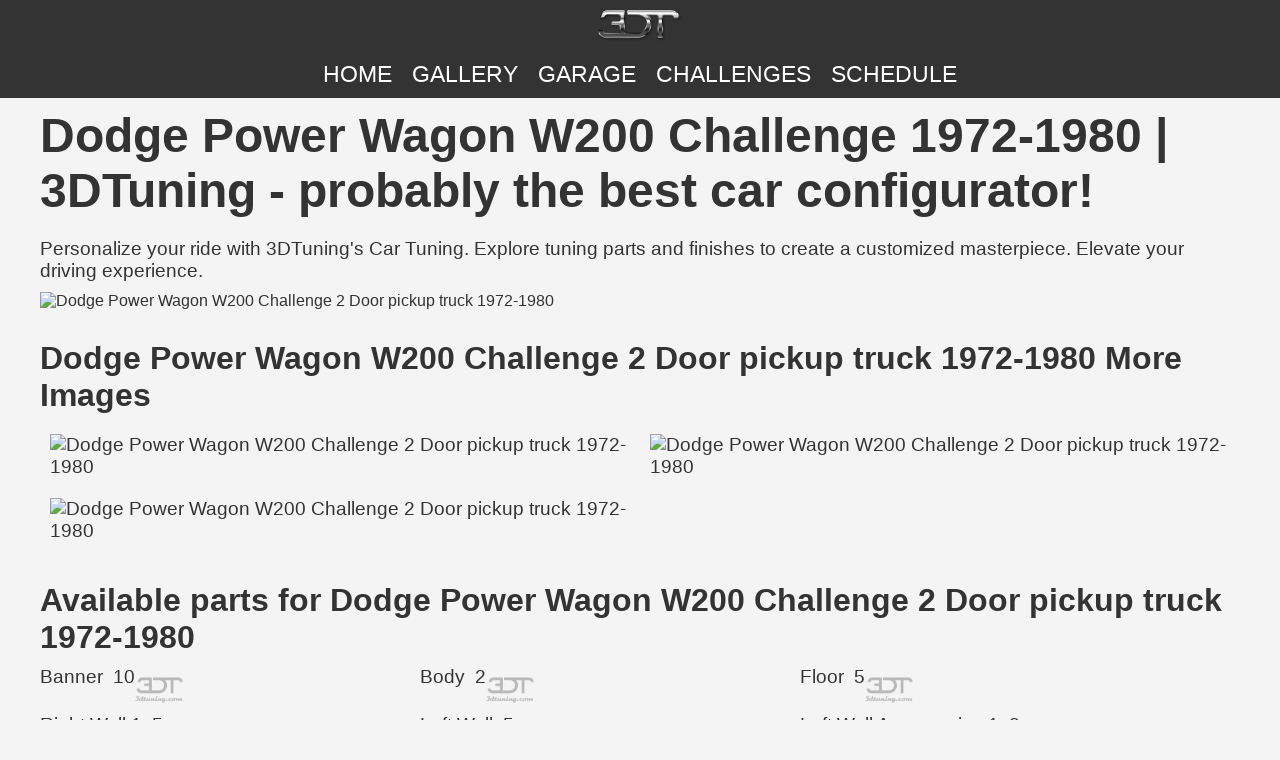

--- FILE ---
content_type: text/html; charset=utf-8
request_url: https://www.3dtuning.com/en-US/tuning/dodge/power.wagon.w200.challenge/2.door.pickup.truck.3972
body_size: 10259
content:
<!DOCTYPE html><html lang="en-US"><head><meta charset="UTF-8"><meta name="viewport" content="width=device-width, initial-scale=1.0"><meta http-equiv="content-language" content="en-US"><meta name="author" content="3dtuning.com"><meta name="googlebot" content="index, follow"><meta name="bingbot" content="index, follow"><meta name="robots" content="index, follow"><link rel="canonical" href="https://www.3dtuning.com/en-US/tuning/dodge/power.wagon.w200.challenge/2.door.pickup.truck.3972"><meta name="keywords" content="dodge, power wagon w200 challenge, 3972, 2 door pickup truck, dodge power wagon w200 challenge, dodge power wagon w200 challenge 3972, dodge power wagon w200 challenge 2 door pickup truck, dodge power wagon w200 challenge 3972 2 door pickup truck, dodge power wagon w200 challenge 2 door pickup truck 3972, dodge 3972, dodge 2 door pickup truck, dodge 3972 2 door pickup truck, dodge 2 door pickup truck 3972, power wagon w200 challenge 3972, power wagon w200 challenge 2 door pickup truck, power wagon w200 challenge 3972 2 door pickup truck, power wagon w200 challenge 2 door pickup truck 3972, 3972 2 door pickup truck, 2 door pickup truck 3972, car tuning, car styling, car branding, vehicle customization, auto modifications, custom car upgrades, tuning parts, exclusive paints, premium materials, performance tuning, body kits, alloy wheels, spoilers, hoods, intakes, bumpers, interior customization, automotive enhancements, personalized car design, stylish modifications, creative car tuning, unique vehicle customization, aftermarket accessories, high-performance tuning, car art, car configurator, car engineer, car builder, car modification"><meta name="description" content="Personalize your ride with 3DTuning's Car Tuning. Explore tuning parts and finishes to create a customized masterpiece. Elevate your driving experience."><title>Dodge Power Wagon W200 Challenge 1972-1980 | 3DTuning - probably the best car configurator!</title><meta property="og:url" content="https://www.3dtuning.com/en-US/tuning/dodge/power.wagon.w200.challenge/2.door.pickup.truck.3972"><meta property="og:title" content="Dodge Power Wagon W200 Challenge 1972-1980 | 3DTuning - probably the best car configurator!"><meta property="og:site_name" content="https://www.3dtuning.com"><meta property="og:type" content="website"><meta property="og:description" content="Personalize your ride with 3DTuning's Car Tuning. Explore tuning parts and finishes to create a customized masterpiece. Elevate your driving experience."><meta property="og:image" content="https://cdn6.3dtuning.com/info/Dodge Power Wagon W200 Challenge 3972 2 Door pickup truck/carchooser/side_2.png"><meta property="og:image:width" content="1200"><meta property="og:image:height" content="630"><meta name="twitter:card" content="summary_large_image"><meta name="twitter:title" content="Dodge Power Wagon W200 Challenge 1972-1980 | 3DTuning - probably the best car configurator!"><meta name="twitter:description" content="Personalize your ride with 3DTuning's Car Tuning. Explore tuning parts and finishes to create a customized masterpiece. Elevate your driving experience."><meta name="twitter:image" content="https://cdn6.3dtuning.com/info/Dodge Power Wagon W200 Challenge 3972 2 Door pickup truck/carchooser/side_2.png"><link rel="alternate" hreflang="x-default" href="https://www.3dtuning.com/en-US/tuning/dodge/power.wagon.w200.challenge/2.door.pickup.truck.3972"><link rel="alternate" hreflang="it-IT" href="https://www.3dtuning.com/it-IT/tuning/dodge/power.wagon.w200.challenge/2.door.pickup.truck.3972"><link rel="alternate" hreflang="es-ES" href="https://www.3dtuning.com/es-ES/tuning/dodge/power.wagon.w200.challenge/2.door.pickup.truck.3972"><link rel="alternate" hreflang="en-US" href="https://www.3dtuning.com/en-US/tuning/dodge/power.wagon.w200.challenge/2.door.pickup.truck.3972"><link rel="alternate" hreflang="ru-RU" href="https://www.3dtuning.com/ru-RU/tuning/dodge/power.wagon.w200.challenge/2.door.pickup.truck.3972"><link rel="alternate" hreflang="ko-KO" href="https://www.3dtuning.com/ko-KO/tuning/dodge/power.wagon.w200.challenge/2.door.pickup.truck.3972"><link rel="alternate" hreflang="ja-JP" href="https://www.3dtuning.com/ja-JP/tuning/dodge/power.wagon.w200.challenge/2.door.pickup.truck.3972"><link rel="alternate" hreflang="zh-CN" href="https://www.3dtuning.com/zh-CN/tuning/dodge/power.wagon.w200.challenge/2.door.pickup.truck.3972"><link rel="alternate" hreflang="de-DE" href="https://www.3dtuning.com/de-DE/tuning/dodge/power.wagon.w200.challenge/2.door.pickup.truck.3972"><link rel="alternate" hreflang="fr-FR" href="https://www.3dtuning.com/fr-FR/tuning/dodge/power.wagon.w200.challenge/2.door.pickup.truck.3972"><link rel="alternate" hreflang="pt-PT" href="https://www.3dtuning.com/pt-PT/tuning/dodge/power.wagon.w200.challenge/2.door.pickup.truck.3972"><script type="application/ld+json">{"@context":"https://schema.org/","@type":"Vehicle","name":"Dodge Power Wagon W200 Challenge 2 Door pickup truck 1972-1980","model":"Power Wagon W200 Challenge","brand":{"@type":"Brand","name":"Dodge"},"manufacturer":{"@type":"Organization","name":"Dodge"},"modelYear":3972,"productionDate":"1972/1980","url":"https://www.3dtuning.com/en-US/tuning/dodge/power.wagon.w200.challenge/2.door.pickup.truck.3972","vehicleConfiguration":"2 Door pickup truck","modelDate":"1972/1980","image":["https://cdn6.3dtuning.com/info/Dodge Power Wagon W200 Challenge 3972 2 Door pickup truck/carchooser/side_2.png","https://cdn1.3dtuning.com/info/Dodge Power Wagon W200 Challenge 3972 2 Door pickup truck/carchooser/default.png","https://cdn2.3dtuning.com/info/Dodge Power Wagon W200 Challenge 3972 2 Door pickup truck/carchooser/side.png"],"aggregateRating":{"@type":"AggregateRating","ratingValue":"4.5","reviewCount":"199","bestRating":"5","worstRating":"1"},"review":{"@type":"Review","reviewRating":{"@type":"Rating","ratingValue":"5","bestRating":"5"},"author":{"@type":"Organization","name":"Auto Review Network"},"datePublished":"2024-06-05","reviewBody":"Dodge's Power Wagon W200 Challenge represents the perfect balance of power and luxury. With its responsive handling and premium interior, it offers an unmatched driving experience."},"hasPart":[{"@type":"VehiclePart","name":"3DT","category":"Banner","description":"High-quality Banner used for a customized appearance and performance.","image":"https://www.3dtuning.com/img/watermark.png"},{"@type":"VehiclePart","name":"AEM","category":"Banner","description":"High-quality Banner used for a customized appearance and performance.","image":"https://www.3dtuning.com/img/watermark.png"},{"@type":"VehiclePart","name":"BBS","category":"Banner","description":"High-quality Banner used for a customized appearance and performance.","image":"https://www.3dtuning.com/img/watermark.png"},{"@type":"VehiclePart","name":"Brembo","category":"Banner","description":"High-quality Banner used for a customized appearance and performance.","image":"https://www.3dtuning.com/img/watermark.png"},{"@type":"VehiclePart","name":"NGK","category":"Banner","description":"High-quality Banner used for a customized appearance and performance.","image":"https://www.3dtuning.com/img/watermark.png"},{"@type":"VehiclePart","name":"NOS","category":"Banner","description":"High-quality Banner used for a customized appearance and performance.","image":"https://www.3dtuning.com/img/watermark.png"},{"@type":"VehiclePart","name":"Nurburgring","category":"Banner","description":"High-quality Banner used for a customized appearance and performance.","image":"https://www.3dtuning.com/img/watermark.png"},{"@type":"VehiclePart","name":"Pandem","category":"Banner","description":"High-quality Banner used for a customized appearance and performance.","image":"https://www.3dtuning.com/img/watermark.png"},{"@type":"VehiclePart","name":"Rays","category":"Banner","description":"High-quality Banner used for a customized appearance and performance.","image":"https://www.3dtuning.com/img/watermark.png"},{"@type":"VehiclePart","name":"Toyo","category":"Banner","description":"High-quality Banner used for a customized appearance and performance.","image":"https://www.3dtuning.com/img/watermark.png"},{"@type":"VehiclePart","name":"{factory}","category":"Body","description":"High-quality Body used for a customized appearance and performance.","image":"https://www.3dtuning.com/img/watermark.png"},{"@type":"VehiclePart","name":"{factory}","category":"Floor","description":"High-quality Floor used for a customized appearance and performance.","image":"https://www.3dtuning.com/img/watermark.png"},{"@type":"VehiclePart","name":"{factory} 2","category":"Floor","description":"High-quality Floor used for a customized appearance and performance.","image":"https://www.3dtuning.com/img/watermark.png"},{"@type":"VehiclePart","name":"{factory} 3","category":"Floor","description":"High-quality Floor used for a customized appearance and performance.","image":"https://www.3dtuning.com/img/watermark.png"},{"@type":"VehiclePart","name":"{factory} 4","category":"Floor","description":"High-quality Floor used for a customized appearance and performance.","image":"https://www.3dtuning.com/img/watermark.png"},{"@type":"VehiclePart","name":"{factory} 5","category":"Floor","description":"High-quality Floor used for a customized appearance and performance.","image":"https://www.3dtuning.com/img/watermark.png"},{"@type":"VehiclePart","name":"{factory}","category":"Right Wall 1","description":"High-quality Right Wall 1 used for a customized appearance and performance.","image":"https://www.3dtuning.com/img/watermark.png"},{"@type":"VehiclePart","name":"{factory} 2","category":"Right Wall 1","description":"High-quality Right Wall 1 used for a customized appearance and performance.","image":"https://www.3dtuning.com/img/watermark.png"},{"@type":"VehiclePart","name":"{factory} 3","category":"Right Wall 1","description":"High-quality Right Wall 1 used for a customized appearance and performance.","image":"https://www.3dtuning.com/img/watermark.png"},{"@type":"VehiclePart","name":"{factory} 4","category":"Right Wall 1","description":"High-quality Right Wall 1 used for a customized appearance and performance.","image":"https://www.3dtuning.com/img/watermark.png"},{"@type":"VehiclePart","name":"{factory} 5","category":"Right Wall 1","description":"High-quality Right Wall 1 used for a customized appearance and performance.","image":"https://www.3dtuning.com/img/watermark.png"},{"@type":"VehiclePart","name":"{factory}","category":"Left Wall","description":"High-quality Left Wall used for a customized appearance and performance.","image":"https://www.3dtuning.com/img/watermark.png"},{"@type":"VehiclePart","name":"{factory} 2","category":"Left Wall","description":"High-quality Left Wall used for a customized appearance and performance.","image":"https://www.3dtuning.com/img/watermark.png"},{"@type":"VehiclePart","name":"{factory} 3","category":"Left Wall","description":"High-quality Left Wall used for a customized appearance and performance.","image":"https://www.3dtuning.com/img/watermark.png"},{"@type":"VehiclePart","name":"{factory} 4","category":"Left Wall","description":"High-quality Left Wall used for a customized appearance and performance.","image":"https://www.3dtuning.com/img/watermark.png"},{"@type":"VehiclePart","name":"{factory} 5","category":"Left Wall","description":"High-quality Left Wall used for a customized appearance and performance.","image":"https://www.3dtuning.com/img/watermark.png"},{"@type":"VehiclePart","name":"{factory} 2","category":"Left Wall Accessories 1","description":"High-quality Left Wall Accessories 1 used for a customized appearance and performance.","image":"https://www.3dtuning.com/img/watermark.png"},{"@type":"VehiclePart","name":"{factory} 3","category":"Left Wall Accessories 1","description":"High-quality Left Wall Accessories 1 used for a customized appearance and performance.","image":"https://www.3dtuning.com/img/watermark.png"},{"@type":"VehiclePart","name":"{factory}","category":"black","description":"High-quality black used for a customized appearance and performance.","image":"https://www.3dtuning.com/img/watermark.png"},{"@type":"VehiclePart","name":"{factory}","category":"Body","description":"High-quality Body used for a customized appearance and performance.","image":"https://data.3dtuning.com/ui-elements/components_type_icons/car/body.jpg"},{"@type":"VehiclePart","name":"{factory}","category":"Front Brake","description":"High-quality Front Brake used for a customized appearance and performance.","image":"https://data.3dtuning.com/ui-elements/components_type_icons/car/fr_brake.jpg"},{"@type":"VehiclePart","name":"{factory}","category":"F. Right Brake","description":"High-quality F. Right Brake used for a customized appearance and performance.","image":"https://data.3dtuning.com/ui-elements/components_type_icons/car/fr_brake.jpg"},{"@type":"VehiclePart","name":"{factory}","category":"Rear Brake","description":"High-quality Rear Brake used for a customized appearance and performance.","image":"https://data.3dtuning.com/ui-elements/components_type_icons/car/re_brake.jpg"},{"@type":"VehiclePart","name":"{factory}","category":"R. Right Brake","description":"High-quality R. Right Brake used for a customized appearance and performance.","image":"https://data.3dtuning.com/ui-elements/components_type_icons/car/re_brake.jpg"},{"@type":"VehiclePart","name":"Aries™ AdvantEDGE","category":"Bull Bar","description":"High-quality Bull Bar used for a customized appearance and performance.","image":"https://data.3dtuning.com/ui-elements/components_type_icons/truck/bulbar.jpg"},{"@type":"VehiclePart","name":"Black Horse™ Beacon Chrome","category":"Bull Bar","description":"High-quality Bull Bar used for a customized appearance and performance.","image":"https://data.3dtuning.com/ui-elements/components_type_icons/truck/bulbar.jpg"},{"@type":"VehiclePart","name":"Dee Zee™ NXb UltraBlack","category":"Bull Bar","description":"High-quality Bull Bar used for a customized appearance and performance.","image":"https://data.3dtuning.com/ui-elements/components_type_icons/truck/bulbar.jpg"},{"@type":"VehiclePart","name":"Fab Fours™ Winch Mount","category":"Bull Bar","description":"High-quality Bull Bar used for a customized appearance and performance.","image":"https://data.3dtuning.com/ui-elements/components_type_icons/truck/bulbar.jpg"},{"@type":"VehiclePart","name":"GEM Tubes™ OCTA Series Chrome","category":"Bull Bar","description":"High-quality Bull Bar used for a customized appearance and performance.","image":"https://data.3dtuning.com/ui-elements/components_type_icons/truck/bulbar.jpg"},{"@type":"VehiclePart","name":"Go Rhino™ RC2 LR w/ 4 Light","category":"Bull Bar","description":"High-quality Bull Bar used for a customized appearance and performance.","image":"https://data.3dtuning.com/ui-elements/components_type_icons/truck/bulbar.jpg"},{"@type":"VehiclePart","name":"Hammerhead™ w/ Light","category":"Bull Bar","description":"High-quality Bull Bar used for a customized appearance and performance.","image":"https://data.3dtuning.com/ui-elements/components_type_icons/truck/bulbar.jpg"},{"@type":"VehiclePart","name":"Lund™ Revolution","category":"Bull Bar","description":"High-quality Bull Bar used for a customized appearance and performance.","image":"https://data.3dtuning.com/ui-elements/components_type_icons/truck/bulbar.jpg"},{"@type":"VehiclePart","name":"Lund™ w/ Light Bar","category":"Bull Bar","description":"High-quality Bull Bar used for a customized appearance and performance.","image":"https://data.3dtuning.com/ui-elements/components_type_icons/truck/bulbar.jpg"},{"@type":"VehiclePart","name":"Tyger™ Black","category":"Bull Bar","description":"High-quality Bull Bar used for a customized appearance and performance.","image":"https://data.3dtuning.com/ui-elements/components_type_icons/truck/bulbar.jpg"},{"@type":"VehiclePart","name":"Vanguard™ Optimus","category":"Bull Bar","description":"High-quality Bull Bar used for a customized appearance and performance.","image":"https://data.3dtuning.com/ui-elements/components_type_icons/truck/bulbar.jpg"},{"@type":"VehiclePart","name":"ADD™ Half Over Cab","category":"Chase Rack","description":"High-quality Chase Rack used for a customized appearance and performance.","image":"https://data.3dtuning.com/ui-elements/components_type_icons/truck/case_rack.jpg"},{"@type":"VehiclePart","name":"Aries™ AdvantEDGE Carbide Black","category":"Chase Rack","description":"High-quality Chase Rack used for a customized appearance and performance.","image":"https://data.3dtuning.com/ui-elements/components_type_icons/truck/case_rack.jpg"},{"@type":"VehiclePart","name":"Aries™ AdvantEDGE Chrome","category":"Chase Rack","description":"High-quality Chase Rack used for a customized appearance and performance.","image":"https://data.3dtuning.com/ui-elements/components_type_icons/truck/case_rack.jpg"},{"@type":"VehiclePart","name":"Aries™ Classic","category":"Chase Rack","description":"High-quality Chase Rack used for a customized appearance and performance.","image":"https://data.3dtuning.com/ui-elements/components_type_icons/truck/case_rack.jpg"},{"@type":"VehiclePart","name":"Black Horse™ Atlas","category":"Chase Rack","description":"High-quality Chase Rack used for a customized appearance and performance.","image":"https://data.3dtuning.com/ui-elements/components_type_icons/truck/case_rack.jpg"},{"@type":"VehiclePart","name":"Custom V1","category":"Chase Rack","description":"High-quality Chase Rack used for a customized appearance and performance.","image":"https://data.3dtuning.com/ui-elements/components_type_icons/truck/case_rack.jpg"},{"@type":"VehiclePart","name":"Go Rhino™ Sport Bar 2.0 Complete","category":"Chase Rack","description":"High-quality Chase Rack used for a customized appearance and performance.","image":"https://data.3dtuning.com/ui-elements/components_type_icons/truck/case_rack.jpg"},{"@type":"VehiclePart","name":"Rough Country™ Sport Bar","category":"Chase Rack","description":"High-quality Chase Rack used for a customized appearance and performance.","image":"https://data.3dtuning.com/ui-elements/components_type_icons/truck/case_rack.jpg"},{"@type":"VehiclePart","name":"Vanguard™ Alpha","category":"Chase Rack","description":"High-quality Chase Rack used for a customized appearance and performance.","image":"https://data.3dtuning.com/ui-elements/components_type_icons/truck/case_rack.jpg"},{"@type":"VehiclePart","name":"Vanguard™ Bravo","category":"Chase Rack","description":"High-quality Chase Rack used for a customized appearance and performance.","image":"https://data.3dtuning.com/ui-elements/components_type_icons/truck/case_rack.jpg"},{"@type":"VehiclePart","name":"{factory}","category":"Chassi","description":"High-quality Chassi used for a customized appearance and performance.","image":"https://data.3dtuning.com/ui-elements/components_type_icons/truck/cassi.jpg"},{"@type":"VehiclePart","name":"American Racing™ AX201","category":"Front Wheel","description":"High-quality Front Wheel used for a customized appearance and performance.","image":"https://data.3dtuning.com/ui-elements/components_type_icons/car/fr_wheels.jpg"},{"@type":"VehiclePart","name":"Base","category":"Front Wheel","description":"High-quality Front Wheel used for a customized appearance and performance.","image":"https://data.3dtuning.com/ui-elements/components_type_icons/car/fr_wheels.jpg"},{"@type":"VehiclePart","name":"Black Rhino™ Warlord","category":"Front Wheel","description":"High-quality Front Wheel used for a customized appearance and performance.","image":"https://data.3dtuning.com/ui-elements/components_type_icons/car/fr_wheels.jpg"},{"@type":"VehiclePart","name":"DUB™ Bellagio S777","category":"Front Wheel","description":"High-quality Front Wheel used for a customized appearance and performance.","image":"https://data.3dtuning.com/ui-elements/components_type_icons/car/fr_wheels.jpg"},{"@type":"VehiclePart","name":"DUB™ Crown S740","category":"Front Wheel","description":"High-quality Front Wheel used for a customized appearance and performance.","image":"https://data.3dtuning.com/ui-elements/components_type_icons/car/fr_wheels.jpg"},{"@type":"VehiclePart","name":"DUB™ Drama S757","category":"Front Wheel","description":"High-quality Front Wheel used for a customized appearance and performance.","image":"https://data.3dtuning.com/ui-elements/components_type_icons/car/fr_wheels.jpg"},{"@type":"VehiclePart","name":"DUB™ Famous S760","category":"Front Wheel","description":"High-quality Front Wheel used for a customized appearance and performance.","image":"https://data.3dtuning.com/ui-elements/components_type_icons/car/fr_wheels.jpg"},{"@type":"VehiclePart","name":"DUB™ Fanatic S746","category":"Front Wheel","description":"High-quality Front Wheel used for a customized appearance and performance.","image":"https://data.3dtuning.com/ui-elements/components_type_icons/car/fr_wheels.jpg"},{"@type":"VehiclePart","name":"DUB™ Flash S797","category":"Front Wheel","description":"High-quality Front Wheel used for a customized appearance and performance.","image":"https://data.3dtuning.com/ui-elements/components_type_icons/car/fr_wheels.jpg"},{"@type":"VehiclePart","name":"DUB™ Ganja S788","category":"Front Wheel","description":"High-quality Front Wheel used for a customized appearance and performance.","image":"https://data.3dtuning.com/ui-elements/components_type_icons/car/fr_wheels.jpg"},{"@type":"VehiclePart","name":"DUB™ Markee S741","category":"Front Wheel","description":"High-quality Front Wheel used for a customized appearance and performance.","image":"https://data.3dtuning.com/ui-elements/components_type_icons/car/fr_wheels.jpg"},{"@type":"VehiclePart","name":"DUB™ Presidential S793","category":"Front Wheel","description":"High-quality Front Wheel used for a customized appearance and performance.","image":"https://data.3dtuning.com/ui-elements/components_type_icons/car/fr_wheels.jpg"},{"@type":"VehiclePart","name":"DUB™ S601 SHOKKA","category":"Front Wheel","description":"High-quality Front Wheel used for a customized appearance and performance.","image":"https://data.3dtuning.com/ui-elements/components_type_icons/car/fr_wheels.jpg"},{"@type":"VehiclePart","name":"DUB™ S602 Azzmacka","category":"Front Wheel","description":"High-quality Front Wheel used for a customized appearance and performance.","image":"https://data.3dtuning.com/ui-elements/components_type_icons/car/fr_wheels.jpg"},{"@type":"VehiclePart","name":"DUB™ Swyrl S768","category":"Front Wheel","description":"High-quality Front Wheel used for a customized appearance and performance.","image":"https://data.3dtuning.com/ui-elements/components_type_icons/car/fr_wheels.jpg"},{"@type":"VehiclePart","name":"Dropstars™ Offroad 645","category":"Front Wheel","description":"High-quality Front Wheel used for a customized appearance and performance.","image":"https://data.3dtuning.com/ui-elements/components_type_icons/car/fr_wheels.jpg"},{"@type":"VehiclePart","name":"Dropstars™ Offroad 647","category":"Front Wheel","description":"High-quality Front Wheel used for a customized appearance and performance.","image":"https://data.3dtuning.com/ui-elements/components_type_icons/car/fr_wheels.jpg"},{"@type":"VehiclePart","name":"FUEL™ FF25","category":"Front Wheel","description":"High-quality Front Wheel used for a customized appearance and performance.","image":"https://data.3dtuning.com/ui-elements/components_type_icons/car/fr_wheels.jpg"},{"@type":"VehiclePart","name":"FUEL™ FF29","category":"Front Wheel","description":"High-quality Front Wheel used for a customized appearance and performance.","image":"https://data.3dtuning.com/ui-elements/components_type_icons/car/fr_wheels.jpg"},{"@type":"VehiclePart","name":"Forgiato™ Gambe-1","category":"Front Wheel","description":"High-quality Front Wheel used for a customized appearance and performance.","image":"https://data.3dtuning.com/ui-elements/components_type_icons/car/fr_wheels.jpg"},{"@type":"VehiclePart","name":"Forgiato™ Sporcizia-T","category":"Front Wheel","description":"High-quality Front Wheel used for a customized appearance and performance.","image":"https://data.3dtuning.com/ui-elements/components_type_icons/car/fr_wheels.jpg"},{"@type":"VehiclePart","name":"Gear Alloy™ Black Jack","category":"Front Wheel","description":"High-quality Front Wheel used for a customized appearance and performance.","image":"https://data.3dtuning.com/ui-elements/components_type_icons/car/fr_wheels.jpg"},{"@type":"VehiclePart","name":"Grid Off-Road™ GD1","category":"Front Wheel","description":"High-quality Front Wheel used for a customized appearance and performance.","image":"https://data.3dtuning.com/ui-elements/components_type_icons/car/fr_wheels.jpg"},{"@type":"VehiclePart","name":"Grid Off-Road™ GD3","category":"Front Wheel","description":"High-quality Front Wheel used for a customized appearance and performance.","image":"https://data.3dtuning.com/ui-elements/components_type_icons/car/fr_wheels.jpg"},{"@type":"VehiclePart","name":"Grid Off-Road™ GF0","category":"Front Wheel","description":"High-quality Front Wheel used for a customized appearance and performance.","image":"https://data.3dtuning.com/ui-elements/components_type_icons/car/fr_wheels.jpg"},{"@type":"VehiclePart","name":"Grid Off-Road™ GF10","category":"Front Wheel","description":"High-quality Front Wheel used for a customized appearance and performance.","image":"https://data.3dtuning.com/ui-elements/components_type_icons/car/fr_wheels.jpg"},{"@type":"VehiclePart","name":"Grid Off-Road™ GF3","category":"Front Wheel","description":"High-quality Front Wheel used for a customized appearance and performance.","image":"https://data.3dtuning.com/ui-elements/components_type_icons/car/fr_wheels.jpg"},{"@type":"VehiclePart","name":"KMC™ XD766 Diesel","category":"Front Wheel","description":"High-quality Front Wheel used for a customized appearance and performance.","image":"https://data.3dtuning.com/ui-elements/components_type_icons/car/fr_wheels.jpg"},{"@type":"VehiclePart","name":"KMC™ XD778 Monster","category":"Front Wheel","description":"High-quality Front Wheel used for a customized appearance and performance.","image":"https://data.3dtuning.com/ui-elements/components_type_icons/car/fr_wheels.jpg"},{"@type":"VehiclePart","name":"KMC™ XD820 GRENADE","category":"Front Wheel","description":"High-quality Front Wheel used for a customized appearance and performance.","image":"https://data.3dtuning.com/ui-elements/components_type_icons/car/fr_wheels.jpg"},{"@type":"VehiclePart","name":"KMC™ XD829 HOSS 2","category":"Front Wheel","description":"High-quality Front Wheel used for a customized appearance and performance.","image":"https://data.3dtuning.com/ui-elements/components_type_icons/car/fr_wheels.jpg"},{"@type":"VehiclePart","name":"Lexani LTC-701","category":"Front Wheel","description":"High-quality Front Wheel used for a customized appearance and performance.","image":"https://data.3dtuning.com/ui-elements/components_type_icons/car/fr_wheels.jpg"},{"@type":"VehiclePart","name":"Moto Metal™ MO977 Link","category":"Front Wheel","description":"High-quality Front Wheel used for a customized appearance and performance.","image":"https://data.3dtuning.com/ui-elements/components_type_icons/car/fr_wheels.jpg"},{"@type":"VehiclePart","name":"Moto Metal™ MO978 Razor","category":"Front Wheel","description":"High-quality Front Wheel used for a customized appearance and performance.","image":"https://data.3dtuning.com/ui-elements/components_type_icons/car/fr_wheels.jpg"},{"@type":"VehiclePart","name":"Outer Banks","category":"Front Wheel","description":"High-quality Front Wheel used for a customized appearance and performance.","image":"https://data.3dtuning.com/ui-elements/components_type_icons/car/fr_wheels.jpg"},{"@type":"VehiclePart","name":"TIS™ 534","category":"Front Wheel","description":"High-quality Front Wheel used for a customized appearance and performance.","image":"https://data.3dtuning.com/ui-elements/components_type_icons/car/fr_wheels.jpg"},{"@type":"VehiclePart","name":"TIS™ 535","category":"Front Wheel","description":"High-quality Front Wheel used for a customized appearance and performance.","image":"https://data.3dtuning.com/ui-elements/components_type_icons/car/fr_wheels.jpg"},{"@type":"VehiclePart","name":"TIS™ 538","category":"Front Wheel","description":"High-quality Front Wheel used for a customized appearance and performance.","image":"https://data.3dtuning.com/ui-elements/components_type_icons/car/fr_wheels.jpg"},{"@type":"VehiclePart","name":"TUFF A.T.™ T10","category":"Front Wheel","description":"High-quality Front Wheel used for a customized appearance and performance.","image":"https://data.3dtuning.com/ui-elements/components_type_icons/car/fr_wheels.jpg"},{"@type":"VehiclePart","name":"TUFF A.T.™ T12","category":"Front Wheel","description":"High-quality Front Wheel used for a customized appearance and performance.","image":"https://data.3dtuning.com/ui-elements/components_type_icons/car/fr_wheels.jpg"},{"@type":"VehiclePart","name":"TUFF A.T.™ T13","category":"Front Wheel","description":"High-quality Front Wheel used for a customized appearance and performance.","image":"https://data.3dtuning.com/ui-elements/components_type_icons/car/fr_wheels.jpg"},{"@type":"VehiclePart","name":"Ultra™ 234-235 Maverick","category":"Front Wheel","description":"High-quality Front Wheel used for a customized appearance and performance.","image":"https://data.3dtuning.com/ui-elements/components_type_icons/car/fr_wheels.jpg"},{"@type":"VehiclePart","name":"VCT™ Godfather","category":"Front Wheel","description":"High-quality Front Wheel used for a customized appearance and performance.","image":"https://data.3dtuning.com/ui-elements/components_type_icons/car/fr_wheels.jpg"},{"@type":"VehiclePart","name":"Wildtrak","category":"Front Wheel","description":"High-quality Front Wheel used for a customized appearance and performance.","image":"https://data.3dtuning.com/ui-elements/components_type_icons/car/fr_wheels.jpg"},{"@type":"VehiclePart","name":"XF OFFROAD™ XF-207","category":"Front Wheel","description":"High-quality Front Wheel used for a customized appearance and performance.","image":"https://data.3dtuning.com/ui-elements/components_type_icons/car/fr_wheels.jpg"},{"@type":"VehiclePart","name":"{factory}","category":"Front Wheel","description":"High-quality Front Wheel used for a customized appearance and performance.","image":"https://data.3dtuning.com/ui-elements/components_type_icons/car/fr_wheels.jpg"},{"@type":"VehiclePart","name":"American Racing™ AX201","category":"F. Right Wheel","description":"High-quality F. Right Wheel used for a customized appearance and performance.","image":"https://data.3dtuning.com/ui-elements/components_type_icons/car/fr_wheels.jpg"},{"@type":"VehiclePart","name":"Base","category":"F. Right Wheel","description":"High-quality F. Right Wheel used for a customized appearance and performance.","image":"https://data.3dtuning.com/ui-elements/components_type_icons/car/fr_wheels.jpg"},{"@type":"VehiclePart","name":"Black Rhino™ Warlord","category":"F. Right Wheel","description":"High-quality F. Right Wheel used for a customized appearance and performance.","image":"https://data.3dtuning.com/ui-elements/components_type_icons/car/fr_wheels.jpg"},{"@type":"VehiclePart","name":"DUB™ Bellagio S777","category":"F. Right Wheel","description":"High-quality F. Right Wheel used for a customized appearance and performance.","image":"https://data.3dtuning.com/ui-elements/components_type_icons/car/fr_wheels.jpg"},{"@type":"VehiclePart","name":"DUB™ Crown S740","category":"F. Right Wheel","description":"High-quality F. Right Wheel used for a customized appearance and performance.","image":"https://data.3dtuning.com/ui-elements/components_type_icons/car/fr_wheels.jpg"},{"@type":"VehiclePart","name":"DUB™ Drama S757","category":"F. Right Wheel","description":"High-quality F. Right Wheel used for a customized appearance and performance.","image":"https://data.3dtuning.com/ui-elements/components_type_icons/car/fr_wheels.jpg"},{"@type":"VehiclePart","name":"DUB™ Famous S760","category":"F. Right Wheel","description":"High-quality F. Right Wheel used for a customized appearance and performance.","image":"https://data.3dtuning.com/ui-elements/components_type_icons/car/fr_wheels.jpg"},{"@type":"VehiclePart","name":"DUB™ Fanatic S746","category":"F. Right Wheel","description":"High-quality F. Right Wheel used for a customized appearance and performance.","image":"https://data.3dtuning.com/ui-elements/components_type_icons/car/fr_wheels.jpg"},{"@type":"VehiclePart","name":"DUB™ Flash S797","category":"F. Right Wheel","description":"High-quality F. Right Wheel used for a customized appearance and performance.","image":"https://data.3dtuning.com/ui-elements/components_type_icons/car/fr_wheels.jpg"},{"@type":"VehiclePart","name":"DUB™ Ganja S788","category":"F. Right Wheel","description":"High-quality F. Right Wheel used for a customized appearance and performance.","image":"https://data.3dtuning.com/ui-elements/components_type_icons/car/fr_wheels.jpg"},{"@type":"VehiclePart","name":"DUB™ Markee S741","category":"F. Right Wheel","description":"High-quality F. Right Wheel used for a customized appearance and performance.","image":"https://data.3dtuning.com/ui-elements/components_type_icons/car/fr_wheels.jpg"},{"@type":"VehiclePart","name":"DUB™ Presidential S793","category":"F. Right Wheel","description":"High-quality F. Right Wheel used for a customized appearance and performance.","image":"https://data.3dtuning.com/ui-elements/components_type_icons/car/fr_wheels.jpg"},{"@type":"VehiclePart","name":"DUB™ S601 SHOKKA","category":"F. Right Wheel","description":"High-quality F. Right Wheel used for a customized appearance and performance.","image":"https://data.3dtuning.com/ui-elements/components_type_icons/car/fr_wheels.jpg"},{"@type":"VehiclePart","name":"DUB™ S602 Azzmacka","category":"F. Right Wheel","description":"High-quality F. Right Wheel used for a customized appearance and performance.","image":"https://data.3dtuning.com/ui-elements/components_type_icons/car/fr_wheels.jpg"},{"@type":"VehiclePart","name":"DUB™ Swyrl S768","category":"F. Right Wheel","description":"High-quality F. Right Wheel used for a customized appearance and performance.","image":"https://data.3dtuning.com/ui-elements/components_type_icons/car/fr_wheels.jpg"},{"@type":"VehiclePart","name":"Dropstars™ Offroad 645","category":"F. Right Wheel","description":"High-quality F. Right Wheel used for a customized appearance and performance.","image":"https://data.3dtuning.com/ui-elements/components_type_icons/car/fr_wheels.jpg"},{"@type":"VehiclePart","name":"Dropstars™ Offroad 647","category":"F. Right Wheel","description":"High-quality F. Right Wheel used for a customized appearance and performance.","image":"https://data.3dtuning.com/ui-elements/components_type_icons/car/fr_wheels.jpg"},{"@type":"VehiclePart","name":"FUEL™ FF25","category":"F. Right Wheel","description":"High-quality F. Right Wheel used for a customized appearance and performance.","image":"https://data.3dtuning.com/ui-elements/components_type_icons/car/fr_wheels.jpg"},{"@type":"VehiclePart","name":"FUEL™ FF29","category":"F. Right Wheel","description":"High-quality F. Right Wheel used for a customized appearance and performance.","image":"https://data.3dtuning.com/ui-elements/components_type_icons/car/fr_wheels.jpg"},{"@type":"VehiclePart","name":"Forgiato™ Gambe-1","category":"F. Right Wheel","description":"High-quality F. Right Wheel used for a customized appearance and performance.","image":"https://data.3dtuning.com/ui-elements/components_type_icons/car/fr_wheels.jpg"},{"@type":"VehiclePart","name":"Forgiato™ Sporcizia-T","category":"F. Right Wheel","description":"High-quality F. Right Wheel used for a customized appearance and performance.","image":"https://data.3dtuning.com/ui-elements/components_type_icons/car/fr_wheels.jpg"},{"@type":"VehiclePart","name":"Gear Alloy™ Black Jack","category":"F. Right Wheel","description":"High-quality F. Right Wheel used for a customized appearance and performance.","image":"https://data.3dtuning.com/ui-elements/components_type_icons/car/fr_wheels.jpg"},{"@type":"VehiclePart","name":"Grid Off-Road™ GD1","category":"F. Right Wheel","description":"High-quality F. Right Wheel used for a customized appearance and performance.","image":"https://data.3dtuning.com/ui-elements/components_type_icons/car/fr_wheels.jpg"},{"@type":"VehiclePart","name":"Grid Off-Road™ GD3","category":"F. Right Wheel","description":"High-quality F. Right Wheel used for a customized appearance and performance.","image":"https://data.3dtuning.com/ui-elements/components_type_icons/car/fr_wheels.jpg"},{"@type":"VehiclePart","name":"Grid Off-Road™ GF0","category":"F. Right Wheel","description":"High-quality F. Right Wheel used for a customized appearance and performance.","image":"https://data.3dtuning.com/ui-elements/components_type_icons/car/fr_wheels.jpg"},{"@type":"VehiclePart","name":"Grid Off-Road™ GF10","category":"F. Right Wheel","description":"High-quality F. Right Wheel used for a customized appearance and performance.","image":"https://data.3dtuning.com/ui-elements/components_type_icons/car/fr_wheels.jpg"},{"@type":"VehiclePart","name":"Grid Off-Road™ GF3","category":"F. Right Wheel","description":"High-quality F. Right Wheel used for a customized appearance and performance.","image":"https://data.3dtuning.com/ui-elements/components_type_icons/car/fr_wheels.jpg"},{"@type":"VehiclePart","name":"KMC™ XD766 Diesel","category":"F. Right Wheel","description":"High-quality F. Right Wheel used for a customized appearance and performance.","image":"https://data.3dtuning.com/ui-elements/components_type_icons/car/fr_wheels.jpg"},{"@type":"VehiclePart","name":"KMC™ XD778 Monster","category":"F. Right Wheel","description":"High-quality F. Right Wheel used for a customized appearance and performance.","image":"https://data.3dtuning.com/ui-elements/components_type_icons/car/fr_wheels.jpg"},{"@type":"VehiclePart","name":"KMC™ XD820 GRENADE","category":"F. Right Wheel","description":"High-quality F. Right Wheel used for a customized appearance and performance.","image":"https://data.3dtuning.com/ui-elements/components_type_icons/car/fr_wheels.jpg"},{"@type":"VehiclePart","name":"KMC™ XD829 HOSS 2","category":"F. Right Wheel","description":"High-quality F. Right Wheel used for a customized appearance and performance.","image":"https://data.3dtuning.com/ui-elements/components_type_icons/car/fr_wheels.jpg"},{"@type":"VehiclePart","name":"Lexani LTC-701","category":"F. Right Wheel","description":"High-quality F. Right Wheel used for a customized appearance and performance.","image":"https://data.3dtuning.com/ui-elements/components_type_icons/car/fr_wheels.jpg"},{"@type":"VehiclePart","name":"Moto Metal™ MO977 Link","category":"F. Right Wheel","description":"High-quality F. Right Wheel used for a customized appearance and performance.","image":"https://data.3dtuning.com/ui-elements/components_type_icons/car/fr_wheels.jpg"},{"@type":"VehiclePart","name":"Moto Metal™ MO978 Razor","category":"F. Right Wheel","description":"High-quality F. Right Wheel used for a customized appearance and performance.","image":"https://data.3dtuning.com/ui-elements/components_type_icons/car/fr_wheels.jpg"},{"@type":"VehiclePart","name":"Outer Banks","category":"F. Right Wheel","description":"High-quality F. Right Wheel used for a customized appearance and performance.","image":"https://data.3dtuning.com/ui-elements/components_type_icons/car/fr_wheels.jpg"},{"@type":"VehiclePart","name":"TIS™ 534","category":"F. Right Wheel","description":"High-quality F. Right Wheel used for a customized appearance and performance.","image":"https://data.3dtuning.com/ui-elements/components_type_icons/car/fr_wheels.jpg"},{"@type":"VehiclePart","name":"TIS™ 535","category":"F. Right Wheel","description":"High-quality F. Right Wheel used for a customized appearance and performance.","image":"https://data.3dtuning.com/ui-elements/components_type_icons/car/fr_wheels.jpg"},{"@type":"VehiclePart","name":"TIS™ 538","category":"F. Right Wheel","description":"High-quality F. Right Wheel used for a customized appearance and performance.","image":"https://data.3dtuning.com/ui-elements/components_type_icons/car/fr_wheels.jpg"},{"@type":"VehiclePart","name":"TUFF A.T.™ T10","category":"F. Right Wheel","description":"High-quality F. Right Wheel used for a customized appearance and performance.","image":"https://data.3dtuning.com/ui-elements/components_type_icons/car/fr_wheels.jpg"},{"@type":"VehiclePart","name":"TUFF A.T.™ T12","category":"F. Right Wheel","description":"High-quality F. Right Wheel used for a customized appearance and performance.","image":"https://data.3dtuning.com/ui-elements/components_type_icons/car/fr_wheels.jpg"},{"@type":"VehiclePart","name":"TUFF A.T.™ T13","category":"F. Right Wheel","description":"High-quality F. Right Wheel used for a customized appearance and performance.","image":"https://data.3dtuning.com/ui-elements/components_type_icons/car/fr_wheels.jpg"},{"@type":"VehiclePart","name":"Ultra™ 234-235 Maverick","category":"F. Right Wheel","description":"High-quality F. Right Wheel used for a customized appearance and performance.","image":"https://data.3dtuning.com/ui-elements/components_type_icons/car/fr_wheels.jpg"},{"@type":"VehiclePart","name":"VCT™ Godfather","category":"F. Right Wheel","description":"High-quality F. Right Wheel used for a customized appearance and performance.","image":"https://data.3dtuning.com/ui-elements/components_type_icons/car/fr_wheels.jpg"},{"@type":"VehiclePart","name":"Wildtrak","category":"F. Right Wheel","description":"High-quality F. Right Wheel used for a customized appearance and performance.","image":"https://data.3dtuning.com/ui-elements/components_type_icons/car/fr_wheels.jpg"},{"@type":"VehiclePart","name":"XF OFFROAD™ XF-207","category":"F. Right Wheel","description":"High-quality F. Right Wheel used for a customized appearance and performance.","image":"https://data.3dtuning.com/ui-elements/components_type_icons/car/fr_wheels.jpg"},{"@type":"VehiclePart","name":"{factory}","category":"F. Right Wheel","description":"High-quality F. Right Wheel used for a customized appearance and performance.","image":"https://data.3dtuning.com/ui-elements/components_type_icons/car/fr_wheels.jpg"},{"@type":"VehiclePart","name":"American Racing™ AX201","category":"Rear Wheel","description":"High-quality Rear Wheel used for a customized appearance and performance.","image":"https://data.3dtuning.com/ui-elements/components_type_icons/car/re_wheels.jpg"},{"@type":"VehiclePart","name":"Base","category":"Rear Wheel","description":"High-quality Rear Wheel used for a customized appearance and performance.","image":"https://data.3dtuning.com/ui-elements/components_type_icons/car/re_wheels.jpg"},{"@type":"VehiclePart","name":"Black Rhino™ Warlord","category":"Rear Wheel","description":"High-quality Rear Wheel used for a customized appearance and performance.","image":"https://data.3dtuning.com/ui-elements/components_type_icons/car/re_wheels.jpg"},{"@type":"VehiclePart","name":"DUB™ Bellagio S777","category":"Rear Wheel","description":"High-quality Rear Wheel used for a customized appearance and performance.","image":"https://data.3dtuning.com/ui-elements/components_type_icons/car/re_wheels.jpg"},{"@type":"VehiclePart","name":"DUB™ Crown S740","category":"Rear Wheel","description":"High-quality Rear Wheel used for a customized appearance and performance.","image":"https://data.3dtuning.com/ui-elements/components_type_icons/car/re_wheels.jpg"},{"@type":"VehiclePart","name":"DUB™ Drama S757","category":"Rear Wheel","description":"High-quality Rear Wheel used for a customized appearance and performance.","image":"https://data.3dtuning.com/ui-elements/components_type_icons/car/re_wheels.jpg"},{"@type":"VehiclePart","name":"DUB™ Famous S760","category":"Rear Wheel","description":"High-quality Rear Wheel used for a customized appearance and performance.","image":"https://data.3dtuning.com/ui-elements/components_type_icons/car/re_wheels.jpg"},{"@type":"VehiclePart","name":"DUB™ Fanatic S746","category":"Rear Wheel","description":"High-quality Rear Wheel used for a customized appearance and performance.","image":"https://data.3dtuning.com/ui-elements/components_type_icons/car/re_wheels.jpg"},{"@type":"VehiclePart","name":"DUB™ Flash S797","category":"Rear Wheel","description":"High-quality Rear Wheel used for a customized appearance and performance.","image":"https://data.3dtuning.com/ui-elements/components_type_icons/car/re_wheels.jpg"},{"@type":"VehiclePart","name":"DUB™ Ganja S788","category":"Rear Wheel","description":"High-quality Rear Wheel used for a customized appearance and performance.","image":"https://data.3dtuning.com/ui-elements/components_type_icons/car/re_wheels.jpg"},{"@type":"VehiclePart","name":"DUB™ Markee S741","category":"Rear Wheel","description":"High-quality Rear Wheel used for a customized appearance and performance.","image":"https://data.3dtuning.com/ui-elements/components_type_icons/car/re_wheels.jpg"},{"@type":"VehiclePart","name":"DUB™ Presidential S793","category":"Rear Wheel","description":"High-quality Rear Wheel used for a customized appearance and performance.","image":"https://data.3dtuning.com/ui-elements/components_type_icons/car/re_wheels.jpg"},{"@type":"VehiclePart","name":"DUB™ S601 SHOKKA","category":"Rear Wheel","description":"High-quality Rear Wheel used for a customized appearance and performance.","image":"https://data.3dtuning.com/ui-elements/components_type_icons/car/re_wheels.jpg"},{"@type":"VehiclePart","name":"DUB™ S602 Azzmacka","category":"Rear Wheel","description":"High-quality Rear Wheel used for a customized appearance and performance.","image":"https://data.3dtuning.com/ui-elements/components_type_icons/car/re_wheels.jpg"},{"@type":"VehiclePart","name":"DUB™ Swyrl S768","category":"Rear Wheel","description":"High-quality Rear Wheel used for a customized appearance and performance.","image":"https://data.3dtuning.com/ui-elements/components_type_icons/car/re_wheels.jpg"},{"@type":"VehiclePart","name":"Dropstars™ Offroad 645","category":"Rear Wheel","description":"High-quality Rear Wheel used for a customized appearance and performance.","image":"https://data.3dtuning.com/ui-elements/components_type_icons/car/re_wheels.jpg"},{"@type":"VehiclePart","name":"Dropstars™ Offroad 647","category":"Rear Wheel","description":"High-quality Rear Wheel used for a customized appearance and performance.","image":"https://data.3dtuning.com/ui-elements/components_type_icons/car/re_wheels.jpg"},{"@type":"VehiclePart","name":"FUEL™ FF25","category":"Rear Wheel","description":"High-quality Rear Wheel used for a customized appearance and performance.","image":"https://data.3dtuning.com/ui-elements/components_type_icons/car/re_wheels.jpg"},{"@type":"VehiclePart","name":"FUEL™ FF29","category":"Rear Wheel","description":"High-quality Rear Wheel used for a customized appearance and performance.","image":"https://data.3dtuning.com/ui-elements/components_type_icons/car/re_wheels.jpg"},{"@type":"VehiclePart","name":"Forgiato™ Gambe-1","category":"Rear Wheel","description":"High-quality Rear Wheel used for a customized appearance and performance.","image":"https://data.3dtuning.com/ui-elements/components_type_icons/car/re_wheels.jpg"},{"@type":"VehiclePart","name":"Forgiato™ Sporcizia-T","category":"Rear Wheel","description":"High-quality Rear Wheel used for a customized appearance and performance.","image":"https://data.3dtuning.com/ui-elements/components_type_icons/car/re_wheels.jpg"},{"@type":"VehiclePart","name":"Gear Alloy™ Black Jack","category":"Rear Wheel","description":"High-quality Rear Wheel used for a customized appearance and performance.","image":"https://data.3dtuning.com/ui-elements/components_type_icons/car/re_wheels.jpg"},{"@type":"VehiclePart","name":"Grid Off-Road™ GD1","category":"Rear Wheel","description":"High-quality Rear Wheel used for a customized appearance and performance.","image":"https://data.3dtuning.com/ui-elements/components_type_icons/car/re_wheels.jpg"},{"@type":"VehiclePart","name":"Grid Off-Road™ GD3","category":"Rear Wheel","description":"High-quality Rear Wheel used for a customized appearance and performance.","image":"https://data.3dtuning.com/ui-elements/components_type_icons/car/re_wheels.jpg"},{"@type":"VehiclePart","name":"Grid Off-Road™ GF0","category":"Rear Wheel","description":"High-quality Rear Wheel used for a customized appearance and performance.","image":"https://data.3dtuning.com/ui-elements/components_type_icons/car/re_wheels.jpg"},{"@type":"VehiclePart","name":"Grid Off-Road™ GF10","category":"Rear Wheel","description":"High-quality Rear Wheel used for a customized appearance and performance.","image":"https://data.3dtuning.com/ui-elements/components_type_icons/car/re_wheels.jpg"},{"@type":"VehiclePart","name":"Grid Off-Road™ GF3","category":"Rear Wheel","description":"High-quality Rear Wheel used for a customized appearance and performance.","image":"https://data.3dtuning.com/ui-elements/components_type_icons/car/re_wheels.jpg"},{"@type":"VehiclePart","name":"KMC™ XD766 Diesel","category":"Rear Wheel","description":"High-quality Rear Wheel used for a customized appearance and performance.","image":"https://data.3dtuning.com/ui-elements/components_type_icons/car/re_wheels.jpg"},{"@type":"VehiclePart","name":"KMC™ XD778 Monster","category":"Rear Wheel","description":"High-quality Rear Wheel used for a customized appearance and performance.","image":"https://data.3dtuning.com/ui-elements/components_type_icons/car/re_wheels.jpg"},{"@type":"VehiclePart","name":"KMC™ XD820 GRENADE","category":"Rear Wheel","description":"High-quality Rear Wheel used for a customized appearance and performance.","image":"https://data.3dtuning.com/ui-elements/components_type_icons/car/re_wheels.jpg"},{"@type":"VehiclePart","name":"KMC™ XD829 HOSS 2","category":"Rear Wheel","description":"High-quality Rear Wheel used for a customized appearance and performance.","image":"https://data.3dtuning.com/ui-elements/components_type_icons/car/re_wheels.jpg"},{"@type":"VehiclePart","name":"Lexani LTC-701","category":"Rear Wheel","description":"High-quality Rear Wheel used for a customized appearance and performance.","image":"https://data.3dtuning.com/ui-elements/components_type_icons/car/re_wheels.jpg"},{"@type":"VehiclePart","name":"Moto Metal™ MO977 Link","category":"Rear Wheel","description":"High-quality Rear Wheel used for a customized appearance and performance.","image":"https://data.3dtuning.com/ui-elements/components_type_icons/car/re_wheels.jpg"},{"@type":"VehiclePart","name":"Moto Metal™ MO978 Razor","category":"Rear Wheel","description":"High-quality Rear Wheel used for a customized appearance and performance.","image":"https://data.3dtuning.com/ui-elements/components_type_icons/car/re_wheels.jpg"},{"@type":"VehiclePart","name":"Outer Banks","category":"Rear Wheel","description":"High-quality Rear Wheel used for a customized appearance and performance.","image":"https://data.3dtuning.com/ui-elements/components_type_icons/car/re_wheels.jpg"},{"@type":"VehiclePart","name":"TIS™ 534","category":"Rear Wheel","description":"High-quality Rear Wheel used for a customized appearance and performance.","image":"https://data.3dtuning.com/ui-elements/components_type_icons/car/re_wheels.jpg"},{"@type":"VehiclePart","name":"TIS™ 535","category":"Rear Wheel","description":"High-quality Rear Wheel used for a customized appearance and performance.","image":"https://data.3dtuning.com/ui-elements/components_type_icons/car/re_wheels.jpg"},{"@type":"VehiclePart","name":"TIS™ 538","category":"Rear Wheel","description":"High-quality Rear Wheel used for a customized appearance and performance.","image":"https://data.3dtuning.com/ui-elements/components_type_icons/car/re_wheels.jpg"},{"@type":"VehiclePart","name":"TUFF A.T.™ T10","category":"Rear Wheel","description":"High-quality Rear Wheel used for a customized appearance and performance.","image":"https://data.3dtuning.com/ui-elements/components_type_icons/car/re_wheels.jpg"},{"@type":"VehiclePart","name":"TUFF A.T.™ T12","category":"Rear Wheel","description":"High-quality Rear Wheel used for a customized appearance and performance.","image":"https://data.3dtuning.com/ui-elements/components_type_icons/car/re_wheels.jpg"},{"@type":"VehiclePart","name":"TUFF A.T.™ T13","category":"Rear Wheel","description":"High-quality Rear Wheel used for a customized appearance and performance.","image":"https://data.3dtuning.com/ui-elements/components_type_icons/car/re_wheels.jpg"},{"@type":"VehiclePart","name":"Ultra™ 234-235 Maverick","category":"Rear Wheel","description":"High-quality Rear Wheel used for a customized appearance and performance.","image":"https://data.3dtuning.com/ui-elements/components_type_icons/car/re_wheels.jpg"},{"@type":"VehiclePart","name":"VCT™ Godfather","category":"Rear Wheel","description":"High-quality Rear Wheel used for a customized appearance and performance.","image":"https://data.3dtuning.com/ui-elements/components_type_icons/car/re_wheels.jpg"},{"@type":"VehiclePart","name":"Wildtrak","category":"Rear Wheel","description":"High-quality Rear Wheel used for a customized appearance and performance.","image":"https://data.3dtuning.com/ui-elements/components_type_icons/car/re_wheels.jpg"},{"@type":"VehiclePart","name":"XF OFFROAD™ XF-207","category":"Rear Wheel","description":"High-quality Rear Wheel used for a customized appearance and performance.","image":"https://data.3dtuning.com/ui-elements/components_type_icons/car/re_wheels.jpg"},{"@type":"VehiclePart","name":"{factory}","category":"Rear Wheel","description":"High-quality Rear Wheel used for a customized appearance and performance.","image":"https://data.3dtuning.com/ui-elements/components_type_icons/car/re_wheels.jpg"},{"@type":"VehiclePart","name":"American Racing™ AX201","category":"R. Right Wheel","description":"High-quality R. Right Wheel used for a customized appearance and performance.","image":"https://data.3dtuning.com/ui-elements/components_type_icons/car/re_wheels.jpg"},{"@type":"VehiclePart","name":"Base","category":"R. Right Wheel","description":"High-quality R. Right Wheel used for a customized appearance and performance.","image":"https://data.3dtuning.com/ui-elements/components_type_icons/car/re_wheels.jpg"},{"@type":"VehiclePart","name":"Black Rhino™ Warlord","category":"R. Right Wheel","description":"High-quality R. Right Wheel used for a customized appearance and performance.","image":"https://data.3dtuning.com/ui-elements/components_type_icons/car/re_wheels.jpg"},{"@type":"VehiclePart","name":"DUB™ Bellagio S777","category":"R. Right Wheel","description":"High-quality R. Right Wheel used for a customized appearance and performance.","image":"https://data.3dtuning.com/ui-elements/components_type_icons/car/re_wheels.jpg"},{"@type":"VehiclePart","name":"DUB™ Crown S740","category":"R. Right Wheel","description":"High-quality R. Right Wheel used for a customized appearance and performance.","image":"https://data.3dtuning.com/ui-elements/components_type_icons/car/re_wheels.jpg"},{"@type":"VehiclePart","name":"DUB™ Drama S757","category":"R. Right Wheel","description":"High-quality R. Right Wheel used for a customized appearance and performance.","image":"https://data.3dtuning.com/ui-elements/components_type_icons/car/re_wheels.jpg"},{"@type":"VehiclePart","name":"DUB™ Famous S760","category":"R. Right Wheel","description":"High-quality R. Right Wheel used for a customized appearance and performance.","image":"https://data.3dtuning.com/ui-elements/components_type_icons/car/re_wheels.jpg"},{"@type":"VehiclePart","name":"DUB™ Fanatic S746","category":"R. Right Wheel","description":"High-quality R. Right Wheel used for a customized appearance and performance.","image":"https://data.3dtuning.com/ui-elements/components_type_icons/car/re_wheels.jpg"},{"@type":"VehiclePart","name":"DUB™ Flash S797","category":"R. Right Wheel","description":"High-quality R. Right Wheel used for a customized appearance and performance.","image":"https://data.3dtuning.com/ui-elements/components_type_icons/car/re_wheels.jpg"},{"@type":"VehiclePart","name":"DUB™ Ganja S788","category":"R. Right Wheel","description":"High-quality R. Right Wheel used for a customized appearance and performance.","image":"https://data.3dtuning.com/ui-elements/components_type_icons/car/re_wheels.jpg"},{"@type":"VehiclePart","name":"DUB™ Markee S741","category":"R. Right Wheel","description":"High-quality R. Right Wheel used for a customized appearance and performance.","image":"https://data.3dtuning.com/ui-elements/components_type_icons/car/re_wheels.jpg"},{"@type":"VehiclePart","name":"DUB™ Presidential S793","category":"R. Right Wheel","description":"High-quality R. Right Wheel used for a customized appearance and performance.","image":"https://data.3dtuning.com/ui-elements/components_type_icons/car/re_wheels.jpg"},{"@type":"VehiclePart","name":"DUB™ S601 SHOKKA","category":"R. Right Wheel","description":"High-quality R. Right Wheel used for a customized appearance and performance.","image":"https://data.3dtuning.com/ui-elements/components_type_icons/car/re_wheels.jpg"},{"@type":"VehiclePart","name":"DUB™ S602 Azzmacka","category":"R. Right Wheel","description":"High-quality R. Right Wheel used for a customized appearance and performance.","image":"https://data.3dtuning.com/ui-elements/components_type_icons/car/re_wheels.jpg"},{"@type":"VehiclePart","name":"DUB™ Swyrl S768","category":"R. Right Wheel","description":"High-quality R. Right Wheel used for a customized appearance and performance.","image":"https://data.3dtuning.com/ui-elements/components_type_icons/car/re_wheels.jpg"},{"@type":"VehiclePart","name":"Dropstars™ Offroad 645","category":"R. Right Wheel","description":"High-quality R. Right Wheel used for a customized appearance and performance.","image":"https://data.3dtuning.com/ui-elements/components_type_icons/car/re_wheels.jpg"},{"@type":"VehiclePart","name":"Dropstars™ Offroad 647","category":"R. Right Wheel","description":"High-quality R. Right Wheel used for a customized appearance and performance.","image":"https://data.3dtuning.com/ui-elements/components_type_icons/car/re_wheels.jpg"},{"@type":"VehiclePart","name":"FUEL™ FF25","category":"R. Right Wheel","description":"High-quality R. Right Wheel used for a customized appearance and performance.","image":"https://data.3dtuning.com/ui-elements/components_type_icons/car/re_wheels.jpg"},{"@type":"VehiclePart","name":"FUEL™ FF29","category":"R. Right Wheel","description":"High-quality R. Right Wheel used for a customized appearance and performance.","image":"https://data.3dtuning.com/ui-elements/components_type_icons/car/re_wheels.jpg"},{"@type":"VehiclePart","name":"Forgiato™ Gambe-1","category":"R. Right Wheel","description":"High-quality R. Right Wheel used for a customized appearance and performance.","image":"https://data.3dtuning.com/ui-elements/components_type_icons/car/re_wheels.jpg"},{"@type":"VehiclePart","name":"Forgiato™ Sporcizia-T","category":"R. Right Wheel","description":"High-quality R. Right Wheel used for a customized appearance and performance.","image":"https://data.3dtuning.com/ui-elements/components_type_icons/car/re_wheels.jpg"},{"@type":"VehiclePart","name":"Gear Alloy™ Black Jack","category":"R. Right Wheel","description":"High-quality R. Right Wheel used for a customized appearance and performance.","image":"https://data.3dtuning.com/ui-elements/components_type_icons/car/re_wheels.jpg"},{"@type":"VehiclePart","name":"Grid Off-Road™ GD1","category":"R. Right Wheel","description":"High-quality R. Right Wheel used for a customized appearance and performance.","image":"https://data.3dtuning.com/ui-elements/components_type_icons/car/re_wheels.jpg"},{"@type":"VehiclePart","name":"Grid Off-Road™ GD3","category":"R. Right Wheel","description":"High-quality R. Right Wheel used for a customized appearance and performance.","image":"https://data.3dtuning.com/ui-elements/components_type_icons/car/re_wheels.jpg"},{"@type":"VehiclePart","name":"Grid Off-Road™ GF0","category":"R. Right Wheel","description":"High-quality R. Right Wheel used for a customized appearance and performance.","image":"https://data.3dtuning.com/ui-elements/components_type_icons/car/re_wheels.jpg"},{"@type":"VehiclePart","name":"Grid Off-Road™ GF10","category":"R. Right Wheel","description":"High-quality R. Right Wheel used for a customized appearance and performance.","image":"https://data.3dtuning.com/ui-elements/components_type_icons/car/re_wheels.jpg"},{"@type":"VehiclePart","name":"Grid Off-Road™ GF3","category":"R. Right Wheel","description":"High-quality R. Right Wheel used for a customized appearance and performance.","image":"https://data.3dtuning.com/ui-elements/components_type_icons/car/re_wheels.jpg"},{"@type":"VehiclePart","name":"KMC™ XD766 Diesel","category":"R. Right Wheel","description":"High-quality R. Right Wheel used for a customized appearance and performance.","image":"https://data.3dtuning.com/ui-elements/components_type_icons/car/re_wheels.jpg"},{"@type":"VehiclePart","name":"KMC™ XD778 Monster","category":"R. Right Wheel","description":"High-quality R. Right Wheel used for a customized appearance and performance.","image":"https://data.3dtuning.com/ui-elements/components_type_icons/car/re_wheels.jpg"},{"@type":"VehiclePart","name":"KMC™ XD820 GRENADE","category":"R. Right Wheel","description":"High-quality R. Right Wheel used for a customized appearance and performance.","image":"https://data.3dtuning.com/ui-elements/components_type_icons/car/re_wheels.jpg"},{"@type":"VehiclePart","name":"KMC™ XD829 HOSS 2","category":"R. Right Wheel","description":"High-quality R. Right Wheel used for a customized appearance and performance.","image":"https://data.3dtuning.com/ui-elements/components_type_icons/car/re_wheels.jpg"},{"@type":"VehiclePart","name":"Lexani LTC-701","category":"R. Right Wheel","description":"High-quality R. Right Wheel used for a customized appearance and performance.","image":"https://data.3dtuning.com/ui-elements/components_type_icons/car/re_wheels.jpg"},{"@type":"VehiclePart","name":"Moto Metal™ MO977 Link","category":"R. Right Wheel","description":"High-quality R. Right Wheel used for a customized appearance and performance.","image":"https://data.3dtuning.com/ui-elements/components_type_icons/car/re_wheels.jpg"},{"@type":"VehiclePart","name":"Moto Metal™ MO978 Razor","category":"R. Right Wheel","description":"High-quality R. Right Wheel used for a customized appearance and performance.","image":"https://data.3dtuning.com/ui-elements/components_type_icons/car/re_wheels.jpg"},{"@type":"VehiclePart","name":"Outer Banks","category":"R. Right Wheel","description":"High-quality R. Right Wheel used for a customized appearance and performance.","image":"https://data.3dtuning.com/ui-elements/components_type_icons/car/re_wheels.jpg"},{"@type":"VehiclePart","name":"TIS™ 534","category":"R. Right Wheel","description":"High-quality R. Right Wheel used for a customized appearance and performance.","image":"https://data.3dtuning.com/ui-elements/components_type_icons/car/re_wheels.jpg"},{"@type":"VehiclePart","name":"TIS™ 535","category":"R. Right Wheel","description":"High-quality R. Right Wheel used for a customized appearance and performance.","image":"https://data.3dtuning.com/ui-elements/components_type_icons/car/re_wheels.jpg"},{"@type":"VehiclePart","name":"TIS™ 538","category":"R. Right Wheel","description":"High-quality R. Right Wheel used for a customized appearance and performance.","image":"https://data.3dtuning.com/ui-elements/components_type_icons/car/re_wheels.jpg"},{"@type":"VehiclePart","name":"TUFF A.T.™ T10","category":"R. Right Wheel","description":"High-quality R. Right Wheel used for a customized appearance and performance.","image":"https://data.3dtuning.com/ui-elements/components_type_icons/car/re_wheels.jpg"},{"@type":"VehiclePart","name":"TUFF A.T.™ T12","category":"R. Right Wheel","description":"High-quality R. Right Wheel used for a customized appearance and performance.","image":"https://data.3dtuning.com/ui-elements/components_type_icons/car/re_wheels.jpg"},{"@type":"VehiclePart","name":"TUFF A.T.™ T13","category":"R. Right Wheel","description":"High-quality R. Right Wheel used for a customized appearance and performance.","image":"https://data.3dtuning.com/ui-elements/components_type_icons/car/re_wheels.jpg"},{"@type":"VehiclePart","name":"Ultra™ 234-235 Maverick","category":"R. Right Wheel","description":"High-quality R. Right Wheel used for a customized appearance and performance.","image":"https://data.3dtuning.com/ui-elements/components_type_icons/car/re_wheels.jpg"},{"@type":"VehiclePart","name":"VCT™ Godfather","category":"R. Right Wheel","description":"High-quality R. Right Wheel used for a customized appearance and performance.","image":"https://data.3dtuning.com/ui-elements/components_type_icons/car/re_wheels.jpg"},{"@type":"VehiclePart","name":"Wildtrak","category":"R. Right Wheel","description":"High-quality R. Right Wheel used for a customized appearance and performance.","image":"https://data.3dtuning.com/ui-elements/components_type_icons/car/re_wheels.jpg"},{"@type":"VehiclePart","name":"XF OFFROAD™ XF-207","category":"R. Right Wheel","description":"High-quality R. Right Wheel used for a customized appearance and performance.","image":"https://data.3dtuning.com/ui-elements/components_type_icons/car/re_wheels.jpg"},{"@type":"VehiclePart","name":"{factory}","category":"R. Right Wheel","description":"High-quality R. Right Wheel used for a customized appearance and performance.","image":"https://data.3dtuning.com/ui-elements/components_type_icons/car/re_wheels.jpg"},{"@type":"VehiclePart","name":"ADD™ Lite Hoop w/ 10 LED","category":"Front Bumper","description":"High-quality Front Bumper used for a customized appearance and performance.","image":"https://data.3dtuning.com/ui-elements/components_type_icons/car/fr_bumper.jpg"},{"@type":"VehiclePart","name":"ADD™ Lite Hoop w/ 3x10\" LED","category":"Front Bumper","description":"High-quality Front Bumper used for a customized appearance and performance.","image":"https://data.3dtuning.com/ui-elements/components_type_icons/car/fr_bumper.jpg"},{"@type":"VehiclePart","name":"ADD™ Lite Hoop w/ 40\" LED","category":"Front Bumper","description":"High-quality Front Bumper used for a customized appearance and performance.","image":"https://data.3dtuning.com/ui-elements/components_type_icons/car/fr_bumper.jpg"},{"@type":"VehiclePart","name":"ADD™ Lite w/ 10 LED","category":"Front Bumper","description":"High-quality Front Bumper used for a customized appearance and performance.","image":"https://data.3dtuning.com/ui-elements/components_type_icons/car/fr_bumper.jpg"},{"@type":"VehiclePart","name":"ADD™ Lite w/ 3x10\" LED","category":"Front Bumper","description":"High-quality Front Bumper used for a customized appearance and performance.","image":"https://data.3dtuning.com/ui-elements/components_type_icons/car/fr_bumper.jpg"},{"@type":"VehiclePart","name":"ADD™ Lite w/ 40\" LED","category":"Front Bumper","description":"High-quality Front Bumper used for a customized appearance and performance.","image":"https://data.3dtuning.com/ui-elements/components_type_icons/car/fr_bumper.jpg"},{"@type":"VehiclePart","name":"ADD™ Stealth Fighter w/ 10 LED","category":"Front Bumper","description":"High-quality Front Bumper used for a customized appearance and performance.","image":"https://data.3dtuning.com/ui-elements/components_type_icons/car/fr_bumper.jpg"},{"@type":"VehiclePart","name":"ADD™ Stealth Fighter w/ 3x10\" LED","category":"Front Bumper","description":"High-quality Front Bumper used for a customized appearance and performance.","image":"https://data.3dtuning.com/ui-elements/components_type_icons/car/fr_bumper.jpg"},{"@type":"VehiclePart","name":"ADD™ Stealth Fighter w/ 40\" LED","category":"Front Bumper","description":"High-quality Front Bumper used for a customized appearance and performance.","image":"https://data.3dtuning.com/ui-elements/components_type_icons/car/fr_bumper.jpg"},{"@type":"VehiclePart","name":"Bigfoot","category":"Front Bumper","description":"High-quality Front Bumper used for a customized appearance and performance.","image":"https://data.3dtuning.com/ui-elements/components_type_icons/car/fr_bumper.jpg"},{"@type":"VehiclePart","name":"BodyGuard™ A2 Series","category":"Front Bumper","description":"High-quality Front Bumper used for a customized appearance and performance.","image":"https://data.3dtuning.com/ui-elements/components_type_icons/car/fr_bumper.jpg"},{"@type":"VehiclePart","name":"BodyGuard™ A2 Series Baja","category":"Front Bumper","description":"High-quality Front Bumper used for a customized appearance and performance.","image":"https://data.3dtuning.com/ui-elements/components_type_icons/car/fr_bumper.jpg"},{"@type":"VehiclePart","name":"BodyGuard™ A2 Series Extreme","category":"Front Bumper","description":"High-quality Front Bumper used for a customized appearance and performance.","image":"https://data.3dtuning.com/ui-elements/components_type_icons/car/fr_bumper.jpg"},{"@type":"VehiclePart","name":"BodyGuard™ A2 Series Sport","category":"Front Bumper","description":"High-quality Front Bumper used for a customized appearance and performance.","image":"https://data.3dtuning.com/ui-elements/components_type_icons/car/fr_bumper.jpg"},{"@type":"VehiclePart","name":"BodyGuard™ A2L Series","category":"Front Bumper","description":"High-quality Front Bumper used for a customized appearance and performance.","image":"https://data.3dtuning.com/ui-elements/components_type_icons/car/fr_bumper.jpg"},{"@type":"VehiclePart","name":"BodyGuard™ A2L Series Baja","category":"Front Bumper","description":"High-quality Front Bumper used for a customized appearance and performance.","image":"https://data.3dtuning.com/ui-elements/components_type_icons/car/fr_bumper.jpg"},{"@type":"VehiclePart","name":"BodyGuard™ T2 Series","category":"Front Bumper","description":"High-quality Front Bumper used for a customized appearance and performance.","image":"https://data.3dtuning.com/ui-elements/components_type_icons/car/fr_bumper.jpg"},{"@type":"VehiclePart","name":"BodyGuard™ T2 Series Baja","category":"Front Bumper","description":"High-quality Front Bumper used for a customized appearance and performance.","image":"https://data.3dtuning.com/ui-elements/components_type_icons/car/fr_bumper.jpg"},{"@type":"VehiclePart","name":"BodyGuard™ T2 Series Sport","category":"Front Bumper","description":"High-quality Front Bumper used for a customized appearance and performance.","image":"https://data.3dtuning.com/ui-elements/components_type_icons/car/fr_bumper.jpg"},{"@type":"VehiclePart","name":"Custom V1","category":"Front Bumper","description":"High-quality Front Bumper used for a customized appearance and performance.","image":"https://data.3dtuning.com/ui-elements/components_type_icons/car/fr_bumper.jpg"},{"@type":"VehiclePart","name":"Custom V10","category":"Front Bumper","description":"High-quality Front Bumper used for a customized appearance and performance.","image":"https://data.3dtuning.com/ui-elements/components_type_icons/car/fr_bumper.jpg"},{"@type":"VehiclePart","name":"Custom V11","category":"Front Bumper","description":"High-quality Front Bumper used for a customized appearance and performance.","image":"https://data.3dtuning.com/ui-elements/components_type_icons/car/fr_bumper.jpg"},{"@type":"VehiclePart","name":"Custom V2","category":"Front Bumper","description":"High-quality Front Bumper used for a customized appearance and performance.","image":"https://data.3dtuning.com/ui-elements/components_type_icons/car/fr_bumper.jpg"},{"@type":"VehiclePart","name":"Custom V3","category":"Front Bumper","description":"High-quality Front Bumper used for a customized appearance and performance.","image":"https://data.3dtuning.com/ui-elements/components_type_icons/car/fr_bumper.jpg"},{"@type":"VehiclePart","name":"Custom V4","category":"Front Bumper","description":"High-quality Front Bumper used for a customized appearance and performance.","image":"https://data.3dtuning.com/ui-elements/components_type_icons/car/fr_bumper.jpg"},{"@type":"VehiclePart","name":"Custom V5","category":"Front Bumper","description":"High-quality Front Bumper used for a customized appearance and performance.","image":"https://data.3dtuning.com/ui-elements/components_type_icons/car/fr_bumper.jpg"},{"@type":"VehiclePart","name":"Custom V6","category":"Front Bumper","description":"High-quality Front Bumper used for a customized appearance and performance.","image":"https://data.3dtuning.com/ui-elements/components_type_icons/car/fr_bumper.jpg"},{"@type":"VehiclePart","name":"Custom V7","category":"Front Bumper","description":"High-quality Front Bumper used for a customized appearance and performance.","image":"https://data.3dtuning.com/ui-elements/components_type_icons/car/fr_bumper.jpg"},{"@type":"VehiclePart","name":"Custom V8","category":"Front Bumper","description":"High-quality Front Bumper used for a customized appearance and performance.","image":"https://data.3dtuning.com/ui-elements/components_type_icons/car/fr_bumper.jpg"},{"@type":"VehiclePart","name":"Dee Zee™ K-Series","category":"Front Bumper","description":"High-quality Front Bumper used for a customized appearance and performance.","image":"https://data.3dtuning.com/ui-elements/components_type_icons/car/fr_bumper.jpg"},{"@type":"VehiclePart","name":"Fab Fours™ Black Steel Elite","category":"Front Bumper","description":"High-quality Front Bumper used for a customized appearance and performance.","image":"https://data.3dtuning.com/ui-elements/components_type_icons/car/fr_bumper.jpg"},{"@type":"VehiclePart","name":"Fab Fours™ Black Steel Elite w/ Full Guard","category":"Front Bumper","description":"High-quality Front Bumper used for a customized appearance and performance.","image":"https://data.3dtuning.com/ui-elements/components_type_icons/car/fr_bumper.jpg"},{"@type":"VehiclePart","name":"Fab Fours™ Black Steel Elite w/ Pre Runner Guard","category":"Front Bumper","description":"High-quality Front Bumper used for a customized appearance and performance.","image":"https://data.3dtuning.com/ui-elements/components_type_icons/car/fr_bumper.jpg"},{"@type":"VehiclePart","name":"Fab Fours™ Matrix","category":"Front Bumper","description":"High-quality Front Bumper used for a customized appearance and performance.","image":"https://data.3dtuning.com/ui-elements/components_type_icons/car/fr_bumper.jpg"},{"@type":"VehiclePart","name":"Fab Fours™ Matrix w/ Full Guard","category":"Front Bumper","description":"High-quality Front Bumper used for a customized appearance and performance.","image":"https://data.3dtuning.com/ui-elements/components_type_icons/car/fr_bumper.jpg"},{"@type":"VehiclePart","name":"Fab Fours™ Matrix w/ Pre Runner Guard","category":"Front Bumper","description":"High-quality Front Bumper used for a customized appearance and performance.","image":"https://data.3dtuning.com/ui-elements/components_type_icons/car/fr_bumper.jpg"},{"@type":"VehiclePart","name":"Frontier Truck Gear™","category":"Front Bumper","description":"High-quality Front Bumper used for a customized appearance and performance.","image":"https://data.3dtuning.com/ui-elements/components_type_icons/car/fr_bumper.jpg"},{"@type":"VehiclePart","name":"Frontier Truck Gear™ Xtreme Series","category":"Front Bumper","description":"High-quality Front Bumper used for a customized appearance and performance.","image":"https://data.3dtuning.com/ui-elements/components_type_icons/car/fr_bumper.jpg"},{"@type":"VehiclePart","name":"School Crush™","category":"Front Bumper","description":"High-quality Front Bumper used for a customized appearance and performance.","image":"https://data.3dtuning.com/ui-elements/components_type_icons/car/fr_bumper.jpg"},{"@type":"VehiclePart","name":"{factory}","category":"Front Bumper","description":"High-quality Front Bumper used for a customized appearance and performance.","image":"https://data.3dtuning.com/ui-elements/components_type_icons/car/fr_bumper.jpg"},{"@type":"VehiclePart","name":"Custom V1","category":"F. Fender Flares","description":"High-quality F. Fender Flares used for a customized appearance and performance.","image":"https://data.3dtuning.com/ui-elements/components_type_icons/car/fr_fender_flares.jpg"},{"@type":"VehiclePart","name":"Custom V2","category":"F. Fender Flares","description":"High-quality F. Fender Flares used for a customized appearance and performance.","image":"https://data.3dtuning.com/ui-elements/components_type_icons/car/fr_fender_flares.jpg"},{"@type":"VehiclePart","name":"Custom V3","category":"F. Fender Flares","description":"High-quality F. Fender Flares used for a customized appearance and performance.","image":"https://data.3dtuning.com/ui-elements/components_type_icons/car/fr_fender_flares.jpg"},{"@type":"VehiclePart","name":"Custom V4","category":"F. Fender Flares","description":"High-quality F. Fender Flares used for a customized appearance and performance.","image":"https://data.3dtuning.com/ui-elements/components_type_icons/car/fr_fender_flares.jpg"},{"@type":"VehiclePart","name":"AutoLoc™ Mustang Tri-Bar","category":"Headlights","description":"High-quality Headlights used for a customized appearance and performance.","image":"https://data.3dtuning.com/ui-elements/components_type_icons/car/headlights.jpg"},{"@type":"VehiclePart","name":"CG™ Angel Eye","category":"Headlights","description":"High-quality Headlights used for a customized appearance and performance.","image":"https://data.3dtuning.com/ui-elements/components_type_icons/car/headlights.jpg"},{"@type":"VehiclePart","name":"Dodge™ (RGB)","category":"Headlights","description":"High-quality Headlights used for a customized appearance and performance.","image":"https://data.3dtuning.com/ui-elements/components_type_icons/car/headlights.jpg"},{"@type":"VehiclePart","name":"IPCW™ 7\" Halo LED Projector","category":"Headlights","description":"High-quality Headlights used for a customized appearance and performance.","image":"https://data.3dtuning.com/ui-elements/components_type_icons/car/headlights.jpg"},{"@type":"VehiclePart","name":"KC HiLiTES™ Gravity 7\"","category":"Headlights","description":"High-quality Headlights used for a customized appearance and performance.","image":"https://data.3dtuning.com/ui-elements/components_type_icons/car/headlights.jpg"},{"@type":"VehiclePart","name":"Lumen™ 7\" Black LED with DRL","category":"Headlights","description":"High-quality Headlights used for a customized appearance and performance.","image":"https://data.3dtuning.com/ui-elements/components_type_icons/car/headlights.jpg"},{"@type":"VehiclePart","name":"Lumen™ 7\" Chrome LED with DRL","category":"Headlights","description":"High-quality Headlights used for a customized appearance and performance.","image":"https://data.3dtuning.com/ui-elements/components_type_icons/car/headlights.jpg"},{"@type":"VehiclePart","name":"Lumen™ 7\" Orange LED with Halo","category":"Headlights","description":"High-quality Headlights used for a customized appearance and performance.","image":"https://data.3dtuning.com/ui-elements/components_type_icons/car/headlights.jpg"},{"@type":"VehiclePart","name":"Mopar V1","category":"Headlights","description":"High-quality Headlights used for a customized appearance and performance.","image":"https://data.3dtuning.com/ui-elements/components_type_icons/car/headlights.jpg"},{"@type":"VehiclePart","name":"Morimoto V2","category":"Headlights","description":"High-quality Headlights used for a customized appearance and performance.","image":"https://data.3dtuning.com/ui-elements/components_type_icons/car/headlights.jpg"},{"@type":"VehiclePart","name":"{factory}","category":"Headlights","description":"High-quality Headlights used for a customized appearance and performance.","image":"https://data.3dtuning.com/ui-elements/components_type_icons/car/headlights.jpg"},{"@type":"VehiclePart","name":"ADD","category":"F. Window Decals","description":"High-quality F. Window Decals used for a customized appearance and performance.","image":"https://data.3dtuning.com/ui-elements/components_type_icons/car/fr_window_decals.jpg"},{"@type":"VehiclePart","name":"BodyGuard","category":"F. Window Decals","description":"High-quality F. Window Decals used for a customized appearance and performance.","image":"https://data.3dtuning.com/ui-elements/components_type_icons/car/fr_window_decals.jpg"},{"@type":"VehiclePart","name":"Bushwacker","category":"F. Window Decals","description":"High-quality F. Window Decals used for a customized appearance and performance.","image":"https://data.3dtuning.com/ui-elements/components_type_icons/car/fr_window_decals.jpg"},{"@type":"VehiclePart","name":"Dee Zee","category":"F. Window Decals","description":"High-quality F. Window Decals used for a customized appearance and performance.","image":"https://data.3dtuning.com/ui-elements/components_type_icons/car/fr_window_decals.jpg"},{"@type":"VehiclePart","name":"Fab Fours","category":"F. Window Decals","description":"High-quality F. Window Decals used for a customized appearance and performance.","image":"https://data.3dtuning.com/ui-elements/components_type_icons/car/fr_window_decals.jpg"},{"@type":"VehiclePart","name":"Frontier","category":"F. Window Decals","description":"High-quality F. Window Decals used for a customized appearance and performance.","image":"https://data.3dtuning.com/ui-elements/components_type_icons/car/fr_window_decals.jpg"},{"@type":"VehiclePart","name":"Go Rhino","category":"F. Window Decals","description":"High-quality F. Window Decals used for a customized appearance and performance.","image":"https://data.3dtuning.com/ui-elements/components_type_icons/car/fr_window_decals.jpg"},{"@type":"VehiclePart","name":"Hammerhead","category":"F. Window Decals","description":"High-quality F. Window Decals used for a customized appearance and performance.","image":"https://data.3dtuning.com/ui-elements/components_type_icons/car/fr_window_decals.jpg"},{"@type":"VehiclePart","name":"ICI","category":"F. Window Decals","description":"High-quality F. Window Decals used for a customized appearance and performance.","image":"https://data.3dtuning.com/ui-elements/components_type_icons/car/fr_window_decals.jpg"},{"@type":"VehiclePart","name":"Paramount","category":"F. Window Decals","description":"High-quality F. Window Decals used for a customized appearance and performance.","image":"https://data.3dtuning.com/ui-elements/components_type_icons/car/fr_window_decals.jpg"},{"@type":"VehiclePart","name":"RBP","category":"F. Window Decals","description":"High-quality F. Window Decals used for a customized appearance and performance.","image":"https://data.3dtuning.com/ui-elements/components_type_icons/car/fr_window_decals.jpg"},{"@type":"VehiclePart","name":"Ranch Hand","category":"F. Window Decals","description":"High-quality F. Window Decals used for a customized appearance and performance.","image":"https://data.3dtuning.com/ui-elements/components_type_icons/car/fr_window_decals.jpg"},{"@type":"VehiclePart","name":"Road Armor","category":"F. Window Decals","description":"High-quality F. Window Decals used for a customized appearance and performance.","image":"https://data.3dtuning.com/ui-elements/components_type_icons/car/fr_window_decals.jpg"},{"@type":"VehiclePart","name":"Rogue Racing","category":"F. Window Decals","description":"High-quality F. Window Decals used for a customized appearance and performance.","image":"https://data.3dtuning.com/ui-elements/components_type_icons/car/fr_window_decals.jpg"},{"@type":"VehiclePart","name":"Sun strip","category":"F. Window Decals","description":"High-quality F. Window Decals used for a customized appearance and performance.","image":"https://data.3dtuning.com/ui-elements/components_type_icons/car/fr_window_decals.jpg"},{"@type":"VehiclePart","name":"Westin","category":"F. Window Decals","description":"High-quality F. Window Decals used for a customized appearance and performance.","image":"https://data.3dtuning.com/ui-elements/components_type_icons/car/fr_window_decals.jpg"},{"@type":"VehiclePart","name":"{factory} 100%","category":"Windows","description":"High-quality Windows used for a customized appearance and performance.","image":"https://data.3dtuning.com/ui-elements/components_type_icons/car/fr_windshield.jpg"},{"@type":"VehiclePart","name":"{factory} 20%","category":"Windows","description":"High-quality Windows used for a customized appearance and performance.","image":"https://data.3dtuning.com/ui-elements/components_type_icons/car/fr_windshield.jpg"},{"@type":"VehiclePart","name":"{factory} 40%","category":"Windows","description":"High-quality Windows used for a customized appearance and performance.","image":"https://data.3dtuning.com/ui-elements/components_type_icons/car/fr_windshield.jpg"},{"@type":"VehiclePart","name":"{factory} 60%","category":"Windows","description":"High-quality Windows used for a customized appearance and performance.","image":"https://data.3dtuning.com/ui-elements/components_type_icons/car/fr_windshield.jpg"},{"@type":"VehiclePart","name":"{factory} 80%","category":"Windows","description":"High-quality Windows used for a customized appearance and performance.","image":"https://data.3dtuning.com/ui-elements/components_type_icons/car/fr_windshield.jpg"},{"@type":"VehiclePart","name":"Aries™ Pro Series","category":"Grille Guards","description":"High-quality Grille Guards used for a customized appearance and performance.","image":"https://data.3dtuning.com/ui-elements/components_type_icons/truck/grill_guard.jpg"},{"@type":"VehiclePart","name":"Dee Zee™ UltraBlack","category":"Grille Guards","description":"High-quality Grille Guards used for a customized appearance and performance.","image":"https://data.3dtuning.com/ui-elements/components_type_icons/truck/grill_guard.jpg"},{"@type":"VehiclePart","name":"Frontier Truck Gear™","category":"Grille Guards","description":"High-quality Grille Guards used for a customized appearance and performance.","image":"https://data.3dtuning.com/ui-elements/components_type_icons/truck/grill_guard.jpg"},{"@type":"VehiclePart","name":"Frontier Truck Gear™ Xtreme","category":"Grille Guards","description":"High-quality Grille Guards used for a customized appearance and performance.","image":"https://data.3dtuning.com/ui-elements/components_type_icons/truck/grill_guard.jpg"},{"@type":"VehiclePart","name":"Go Rhino™ Wrangler Guard","category":"Grille Guards","description":"High-quality Grille Guards used for a customized appearance and performance.","image":"https://data.3dtuning.com/ui-elements/components_type_icons/truck/grill_guard.jpg"},{"@type":"VehiclePart","name":"Luverne™ 2\" Baja","category":"Grille Guards","description":"High-quality Grille Guards used for a customized appearance and performance.","image":"https://data.3dtuning.com/ui-elements/components_type_icons/truck/grill_guard.jpg"},{"@type":"VehiclePart","name":"Luverne™ 2\" Tubular","category":"Grille Guards","description":"High-quality Grille Guards used for a customized appearance and performance.","image":"https://data.3dtuning.com/ui-elements/components_type_icons/truck/grill_guard.jpg"},{"@type":"VehiclePart","name":"Luverne™ 2\" Tubular Chrome","category":"Grille Guards","description":"High-quality Grille Guards used for a customized appearance and performance.","image":"https://data.3dtuning.com/ui-elements/components_type_icons/truck/grill_guard.jpg"},{"@type":"VehiclePart","name":"Luverne™ Prowler Max","category":"Grille Guards","description":"High-quality Grille Guards used for a customized appearance and performance.","image":"https://data.3dtuning.com/ui-elements/components_type_icons/truck/grill_guard.jpg"},{"@type":"VehiclePart","name":"Luverne™ Prowler Max Chrome","category":"Grille Guards","description":"High-quality Grille Guards used for a customized appearance and performance.","image":"https://data.3dtuning.com/ui-elements/components_type_icons/truck/grill_guard.jpg"},{"@type":"VehiclePart","name":"Tough Country™ Brush Guard","category":"Grille Guards","description":"High-quality Grille Guards used for a customized appearance and performance.","image":"https://data.3dtuning.com/ui-elements/components_type_icons/truck/grill_guard.jpg"},{"@type":"VehiclePart","name":"{factory}","category":"Interior","description":"High-quality Interior used for a customized appearance and performance.","image":"https://data.3dtuning.com/ui-elements/components_type_icons/car/seats.jpg"},{"@type":"VehiclePart","name":"{factory} 100%","category":"Left Windows","description":"High-quality Left Windows used for a customized appearance and performance.","image":"https://data.3dtuning.com/ui-elements/components_type_icons/car/window_glass.jpg"},{"@type":"VehiclePart","name":"{factory} 20%","category":"Left Windows","description":"High-quality Left Windows used for a customized appearance and performance.","image":"https://data.3dtuning.com/ui-elements/components_type_icons/car/window_glass.jpg"},{"@type":"VehiclePart","name":"{factory} 40%","category":"Left Windows","description":"High-quality Left Windows used for a customized appearance and performance.","image":"https://data.3dtuning.com/ui-elements/components_type_icons/car/window_glass.jpg"},{"@type":"VehiclePart","name":"{factory} 60%","category":"Left Windows","description":"High-quality Left Windows used for a customized appearance and performance.","image":"https://data.3dtuning.com/ui-elements/components_type_icons/car/window_glass.jpg"},{"@type":"VehiclePart","name":"{factory} 80%","category":"Left Windows","description":"High-quality Left Windows used for a customized appearance and performance.","image":"https://data.3dtuning.com/ui-elements/components_type_icons/car/window_glass.jpg"},{"@type":"VehiclePart","name":"3DT","category":"Mirrors","description":"High-quality Mirrors used for a customized appearance and performance.","image":"https://data.3dtuning.com/ui-elements/components_type_icons/car/side_mirrors.jpg"},{"@type":"VehiclePart","name":"3DT 3","category":"Mirrors","description":"High-quality Mirrors used for a customized appearance and performance.","image":"https://data.3dtuning.com/ui-elements/components_type_icons/car/side_mirrors.jpg"},{"@type":"VehiclePart","name":"3DT 4","category":"Mirrors","description":"High-quality Mirrors used for a customized appearance and performance.","image":"https://data.3dtuning.com/ui-elements/components_type_icons/car/side_mirrors.jpg"},{"@type":"VehiclePart","name":"Custom V1","category":"Mirrors","description":"High-quality Mirrors used for a customized appearance and performance.","image":"https://data.3dtuning.com/ui-elements/components_type_icons/car/side_mirrors.jpg"},{"@type":"VehiclePart","name":"Custom V2","category":"Mirrors","description":"High-quality Mirrors used for a customized appearance and performance.","image":"https://data.3dtuning.com/ui-elements/components_type_icons/car/side_mirrors.jpg"},{"@type":"VehiclePart","name":"Custom V3","category":"Mirrors","description":"High-quality Mirrors used for a customized appearance and performance.","image":"https://data.3dtuning.com/ui-elements/components_type_icons/car/side_mirrors.jpg"},{"@type":"VehiclePart","name":"Custom V4","category":"Mirrors","description":"High-quality Mirrors used for a customized appearance and performance.","image":"https://data.3dtuning.com/ui-elements/components_type_icons/car/side_mirrors.jpg"},{"@type":"VehiclePart","name":"Custom V5","category":"Mirrors","description":"High-quality Mirrors used for a customized appearance and performance.","image":"https://data.3dtuning.com/ui-elements/components_type_icons/car/side_mirrors.jpg"},{"@type":"VehiclePart","name":"Custom V6","category":"Mirrors","description":"High-quality Mirrors used for a customized appearance and performance.","image":"https://data.3dtuning.com/ui-elements/components_type_icons/car/side_mirrors.jpg"},{"@type":"VehiclePart","name":"Custom V7","category":"Mirrors","description":"High-quality Mirrors used for a customized appearance and performance.","image":"https://data.3dtuning.com/ui-elements/components_type_icons/car/side_mirrors.jpg"},{"@type":"VehiclePart","name":"Custom V8","category":"Mirrors","description":"High-quality Mirrors used for a customized appearance and performance.","image":"https://data.3dtuning.com/ui-elements/components_type_icons/car/side_mirrors.jpg"},{"@type":"VehiclePart","name":"{factory}","category":"Mirrors","description":"High-quality Mirrors used for a customized appearance and performance.","image":"https://data.3dtuning.com/ui-elements/components_type_icons/car/side_mirrors.jpg"},{"@type":"VehiclePart","name":"3DT","category":"Side Mirrors","description":"High-quality Side Mirrors used for a customized appearance and performance.","image":"https://data.3dtuning.com/ui-elements/components_type_icons/car/side_mirrors.jpg"},{"@type":"VehiclePart","name":"3DT 3","category":"Side Mirrors","description":"High-quality Side Mirrors used for a customized appearance and performance.","image":"https://data.3dtuning.com/ui-elements/components_type_icons/car/side_mirrors.jpg"},{"@type":"VehiclePart","name":"3DT 4","category":"Side Mirrors","description":"High-quality Side Mirrors used for a customized appearance and performance.","image":"https://data.3dtuning.com/ui-elements/components_type_icons/car/side_mirrors.jpg"},{"@type":"VehiclePart","name":"Custom V1","category":"Side Mirrors","description":"High-quality Side Mirrors used for a customized appearance and performance.","image":"https://data.3dtuning.com/ui-elements/components_type_icons/car/side_mirrors.jpg"},{"@type":"VehiclePart","name":"Custom V2","category":"Side Mirrors","description":"High-quality Side Mirrors used for a customized appearance and performance.","image":"https://data.3dtuning.com/ui-elements/components_type_icons/car/side_mirrors.jpg"},{"@type":"VehiclePart","name":"Custom V3","category":"Side Mirrors","description":"High-quality Side Mirrors used for a customized appearance and performance.","image":"https://data.3dtuning.com/ui-elements/components_type_icons/car/side_mirrors.jpg"},{"@type":"VehiclePart","name":"Custom V4","category":"Side Mirrors","description":"High-quality Side Mirrors used for a customized appearance and performance.","image":"https://data.3dtuning.com/ui-elements/components_type_icons/car/side_mirrors.jpg"},{"@type":"VehiclePart","name":"Custom V5","category":"Side Mirrors","description":"High-quality Side Mirrors used for a customized appearance and performance.","image":"https://data.3dtuning.com/ui-elements/components_type_icons/car/side_mirrors.jpg"},{"@type":"VehiclePart","name":"Custom V6","category":"Side Mirrors","description":"High-quality Side Mirrors used for a customized appearance and performance.","image":"https://data.3dtuning.com/ui-elements/components_type_icons/car/side_mirrors.jpg"},{"@type":"VehiclePart","name":"Custom V7","category":"Side Mirrors","description":"High-quality Side Mirrors used for a customized appearance and performance.","image":"https://data.3dtuning.com/ui-elements/components_type_icons/car/side_mirrors.jpg"},{"@type":"VehiclePart","name":"Custom V8","category":"Side Mirrors","description":"High-quality Side Mirrors used for a customized appearance and performance.","image":"https://data.3dtuning.com/ui-elements/components_type_icons/car/side_mirrors.jpg"},{"@type":"VehiclePart","name":"{factory}","category":"Side Mirrors","description":"High-quality Side Mirrors used for a customized appearance and performance.","image":"https://data.3dtuning.com/ui-elements/components_type_icons/car/side_mirrors.jpg"},{"@type":"VehiclePart","name":"Custom V3","category":"Hood","description":"High-quality Hood used for a customized appearance and performance.","image":"https://data.3dtuning.com/ui-elements/components_type_icons/car/hood.jpg"},{"@type":"VehiclePart","name":"Custom V4","category":"Hood","description":"High-quality Hood used for a customized appearance and performance.","image":"https://data.3dtuning.com/ui-elements/components_type_icons/car/hood.jpg"},{"@type":"VehiclePart","name":"Custom V5","category":"Hood","description":"High-quality Hood used for a customized appearance and performance.","image":"https://data.3dtuning.com/ui-elements/components_type_icons/car/hood.jpg"},{"@type":"VehiclePart","name":"Custom V6","category":"Hood","description":"High-quality Hood used for a customized appearance and performance.","image":"https://data.3dtuning.com/ui-elements/components_type_icons/car/hood.jpg"},{"@type":"VehiclePart","name":"Custom V7","category":"Hood","description":"High-quality Hood used for a customized appearance and performance.","image":"https://data.3dtuning.com/ui-elements/components_type_icons/car/hood.jpg"},{"@type":"VehiclePart","name":"HotRod","category":"Hood","description":"High-quality Hood used for a customized appearance and performance.","image":"https://data.3dtuning.com/ui-elements/components_type_icons/car/hood.jpg"},{"@type":"VehiclePart","name":"{factory}","category":"Hood","description":"High-quality Hood used for a customized appearance and performance.","image":"https://data.3dtuning.com/ui-elements/components_type_icons/car/hood.jpg"},{"@type":"VehiclePart","name":"{factory}","category":"Grilles","description":"High-quality Grilles used for a customized appearance and performance.","image":"https://data.3dtuning.com/ui-elements/components_type_icons/car/grill.jpg"},{"@type":"VehiclePart","name":"ADD™ Stealth Fighter","category":"Rear Bumper","description":"High-quality Rear Bumper used for a customized appearance and performance.","image":"https://data.3dtuning.com/ui-elements/components_type_icons/car/rear_bumper.jpg"},{"@type":"VehiclePart","name":"Custom V1","category":"Rear Bumper","description":"High-quality Rear Bumper used for a customized appearance and performance.","image":"https://data.3dtuning.com/ui-elements/components_type_icons/car/rear_bumper.jpg"},{"@type":"VehiclePart","name":"Custom V2","category":"Rear Bumper","description":"High-quality Rear Bumper used for a customized appearance and performance.","image":"https://data.3dtuning.com/ui-elements/components_type_icons/car/rear_bumper.jpg"},{"@type":"VehiclePart","name":"Custom V3","category":"Rear Bumper","description":"High-quality Rear Bumper used for a customized appearance and performance.","image":"https://data.3dtuning.com/ui-elements/components_type_icons/car/rear_bumper.jpg"},{"@type":"VehiclePart","name":"Custom V4","category":"Rear Bumper","description":"High-quality Rear Bumper used for a customized appearance and performance.","image":"https://data.3dtuning.com/ui-elements/components_type_icons/car/rear_bumper.jpg"},{"@type":"VehiclePart","name":"Custom V5","category":"Rear Bumper","description":"High-quality Rear Bumper used for a customized appearance and performance.","image":"https://data.3dtuning.com/ui-elements/components_type_icons/car/rear_bumper.jpg"},{"@type":"VehiclePart","name":"Custom V6","category":"Rear Bumper","description":"High-quality Rear Bumper used for a customized appearance and performance.","image":"https://data.3dtuning.com/ui-elements/components_type_icons/car/rear_bumper.jpg"},{"@type":"VehiclePart","name":"DV8™","category":"Rear Bumper","description":"High-quality Rear Bumper used for a customized appearance and performance.","image":"https://data.3dtuning.com/ui-elements/components_type_icons/car/rear_bumper.jpg"},{"@type":"VehiclePart","name":"Fab Fours™ Premium","category":"Rear Bumper","description":"High-quality Rear Bumper used for a customized appearance and performance.","image":"https://data.3dtuning.com/ui-elements/components_type_icons/car/rear_bumper.jpg"},{"@type":"VehiclePart","name":"Fab Fours™ Vengeance","category":"Rear Bumper","description":"High-quality Rear Bumper used for a customized appearance and performance.","image":"https://data.3dtuning.com/ui-elements/components_type_icons/car/rear_bumper.jpg"},{"@type":"VehiclePart","name":"Road Armor™ Stealth Winch","category":"Rear Bumper","description":"High-quality Rear Bumper used for a customized appearance and performance.","image":"https://data.3dtuning.com/ui-elements/components_type_icons/car/rear_bumper.jpg"},{"@type":"VehiclePart","name":"Westin™ Outlaw","category":"Rear Bumper","description":"High-quality Rear Bumper used for a customized appearance and performance.","image":"https://data.3dtuning.com/ui-elements/components_type_icons/car/rear_bumper.jpg"},{"@type":"VehiclePart","name":"{factory}","category":"Rear Bumper","description":"High-quality Rear Bumper used for a customized appearance and performance.","image":"https://data.3dtuning.com/ui-elements/components_type_icons/car/rear_bumper.jpg"},{"@type":"VehiclePart","name":"Custom V1","category":"R. Fender Flares","description":"High-quality R. Fender Flares used for a customized appearance and performance.","image":"https://data.3dtuning.com/ui-elements/components_type_icons/car/re_fender_flares.jpg"},{"@type":"VehiclePart","name":"Custom V2","category":"R. Fender Flares","description":"High-quality R. Fender Flares used for a customized appearance and performance.","image":"https://data.3dtuning.com/ui-elements/components_type_icons/car/re_fender_flares.jpg"},{"@type":"VehiclePart","name":"Custom V3","category":"R. Fender Flares","description":"High-quality R. Fender Flares used for a customized appearance and performance.","image":"https://data.3dtuning.com/ui-elements/components_type_icons/car/re_fender_flares.jpg"},{"@type":"VehiclePart","name":"Custom V4","category":"R. Fender Flares","description":"High-quality R. Fender Flares used for a customized appearance and performance.","image":"https://data.3dtuning.com/ui-elements/components_type_icons/car/re_fender_flares.jpg"},{"@type":"VehiclePart","name":"{factory}","category":"Taillights","description":"High-quality Taillights used for a customized appearance and performance.","image":"https://data.3dtuning.com/ui-elements/components_type_icons/car/tail_lights.jpg"},{"@type":"VehiclePart","name":"ADD","category":"R. Window Decals","description":"High-quality R. Window Decals used for a customized appearance and performance.","image":"https://data.3dtuning.com/ui-elements/components_type_icons/car/re_window_decals.jpg"},{"@type":"VehiclePart","name":"BodyGuard","category":"R. Window Decals","description":"High-quality R. Window Decals used for a customized appearance and performance.","image":"https://data.3dtuning.com/ui-elements/components_type_icons/car/re_window_decals.jpg"},{"@type":"VehiclePart","name":"Bushwacker","category":"R. Window Decals","description":"High-quality R. Window Decals used for a customized appearance and performance.","image":"https://data.3dtuning.com/ui-elements/components_type_icons/car/re_window_decals.jpg"},{"@type":"VehiclePart","name":"Dee Zee","category":"R. Window Decals","description":"High-quality R. Window Decals used for a customized appearance and performance.","image":"https://data.3dtuning.com/ui-elements/components_type_icons/car/re_window_decals.jpg"},{"@type":"VehiclePart","name":"Fab Fours","category":"R. Window Decals","description":"High-quality R. Window Decals used for a customized appearance and performance.","image":"https://data.3dtuning.com/ui-elements/components_type_icons/car/re_window_decals.jpg"},{"@type":"VehiclePart","name":"Frontier","category":"R. Window Decals","description":"High-quality R. Window Decals used for a customized appearance and performance.","image":"https://data.3dtuning.com/ui-elements/components_type_icons/car/re_window_decals.jpg"},{"@type":"VehiclePart","name":"Go Rhino","category":"R. Window Decals","description":"High-quality R. Window Decals used for a customized appearance and performance.","image":"https://data.3dtuning.com/ui-elements/components_type_icons/car/re_window_decals.jpg"},{"@type":"VehiclePart","name":"Hammerhead","category":"R. Window Decals","description":"High-quality R. Window Decals used for a customized appearance and performance.","image":"https://data.3dtuning.com/ui-elements/components_type_icons/car/re_window_decals.jpg"},{"@type":"VehiclePart","name":"ICI","category":"R. Window Decals","description":"High-quality R. Window Decals used for a customized appearance and performance.","image":"https://data.3dtuning.com/ui-elements/components_type_icons/car/re_window_decals.jpg"},{"@type":"VehiclePart","name":"Paramount","category":"R. Window Decals","description":"High-quality R. Window Decals used for a customized appearance and performance.","image":"https://data.3dtuning.com/ui-elements/components_type_icons/car/re_window_decals.jpg"},{"@type":"VehiclePart","name":"RBP","category":"R. Window Decals","description":"High-quality R. Window Decals used for a customized appearance and performance.","image":"https://data.3dtuning.com/ui-elements/components_type_icons/car/re_window_decals.jpg"},{"@type":"VehiclePart","name":"Ranch Hand","category":"R. Window Decals","description":"High-quality R. Window Decals used for a customized appearance and performance.","image":"https://data.3dtuning.com/ui-elements/components_type_icons/car/re_window_decals.jpg"},{"@type":"VehiclePart","name":"Road Armor","category":"R. Window Decals","description":"High-quality R. Window Decals used for a customized appearance and performance.","image":"https://data.3dtuning.com/ui-elements/components_type_icons/car/re_window_decals.jpg"},{"@type":"VehiclePart","name":"Rogue Racing","category":"R. Window Decals","description":"High-quality R. Window Decals used for a customized appearance and performance.","image":"https://data.3dtuning.com/ui-elements/components_type_icons/car/re_window_decals.jpg"},{"@type":"VehiclePart","name":"Sun strip","category":"R. Window Decals","description":"High-quality R. Window Decals used for a customized appearance and performance.","image":"https://data.3dtuning.com/ui-elements/components_type_icons/car/re_window_decals.jpg"},{"@type":"VehiclePart","name":"Westin","category":"R. Window Decals","description":"High-quality R. Window Decals used for a customized appearance and performance.","image":"https://data.3dtuning.com/ui-elements/components_type_icons/car/re_window_decals.jpg"},{"@type":"VehiclePart","name":"{factory} 100%","category":"Rear Windshield","description":"High-quality Rear Windshield used for a customized appearance and performance.","image":"https://data.3dtuning.com/ui-elements/components_type_icons/car/re_windshield.jpg"},{"@type":"VehiclePart","name":"{factory} 20%","category":"Rear Windshield","description":"High-quality Rear Windshield used for a customized appearance and performance.","image":"https://data.3dtuning.com/ui-elements/components_type_icons/car/re_windshield.jpg"},{"@type":"VehiclePart","name":"{factory} 40%","category":"Rear Windshield","description":"High-quality Rear Windshield used for a customized appearance and performance.","image":"https://data.3dtuning.com/ui-elements/components_type_icons/car/re_windshield.jpg"},{"@type":"VehiclePart","name":"{factory} 60%","category":"Rear Windshield","description":"High-quality Rear Windshield used for a customized appearance and performance.","image":"https://data.3dtuning.com/ui-elements/components_type_icons/car/re_windshield.jpg"},{"@type":"VehiclePart","name":"{factory} 80%","category":"Rear Windshield","description":"High-quality Rear Windshield used for a customized appearance and performance.","image":"https://data.3dtuning.com/ui-elements/components_type_icons/car/re_windshield.jpg"},{"@type":"VehiclePart","name":"{factory} 100%","category":"right_windows","description":"High-quality right_windows used for a customized appearance and performance.","image":"https://data.3dtuning.com/ui-elements/components_type_icons/car/window_glass.jpg"},{"@type":"VehiclePart","name":"{factory} 20%","category":"right_windows","description":"High-quality right_windows used for a customized appearance and performance.","image":"https://data.3dtuning.com/ui-elements/components_type_icons/car/window_glass.jpg"},{"@type":"VehiclePart","name":"{factory} 40%","category":"right_windows","description":"High-quality right_windows used for a customized appearance and performance.","image":"https://data.3dtuning.com/ui-elements/components_type_icons/car/window_glass.jpg"},{"@type":"VehiclePart","name":"{factory} 60%","category":"right_windows","description":"High-quality right_windows used for a customized appearance and performance.","image":"https://data.3dtuning.com/ui-elements/components_type_icons/car/window_glass.jpg"},{"@type":"VehiclePart","name":"{factory} 80%","category":"right_windows","description":"High-quality right_windows used for a customized appearance and performance.","image":"https://data.3dtuning.com/ui-elements/components_type_icons/car/window_glass.jpg"},{"@type":"VehiclePart","name":"Custom V1","category":"Roof Light Bar","description":"High-quality Roof Light Bar used for a customized appearance and performance.","image":"https://data.3dtuning.com/ui-elements/components_type_icons/truck/roof_light_bar.jpg"},{"@type":"VehiclePart","name":"Custom V2","category":"Roof Light Bar","description":"High-quality Roof Light Bar used for a customized appearance and performance.","image":"https://data.3dtuning.com/ui-elements/components_type_icons/truck/roof_light_bar.jpg"},{"@type":"VehiclePart","name":"Custom V3","category":"Roof Light Bar","description":"High-quality Roof Light Bar used for a customized appearance and performance.","image":"https://data.3dtuning.com/ui-elements/components_type_icons/truck/roof_light_bar.jpg"},{"@type":"VehiclePart","name":"KC HiLiTES™ Flex Series 50\"","category":"Roof Light Bar","description":"High-quality Roof Light Bar used for a customized appearance and performance.","image":"https://data.3dtuning.com/ui-elements/components_type_icons/truck/roof_light_bar.jpg"},{"@type":"VehiclePart","name":"Rigid Industries™ AdaptRigid Industries™ Adapt","category":"Roof Light Bar","description":"High-quality Roof Light Bar used for a customized appearance and performance.","image":"https://data.3dtuning.com/ui-elements/components_type_icons/truck/roof_light_bar.jpg"},{"@type":"VehiclePart","name":"Westin™ B-Force Roof Mount 50\"","category":"Roof Light Bar","description":"High-quality Roof Light Bar used for a customized appearance and performance.","image":"https://data.3dtuning.com/ui-elements/components_type_icons/truck/roof_light_bar.jpg"},{"@type":"VehiclePart","name":"ZROADZ™ 50\" Curved LED Light Bar","category":"Roof Light Bar","description":"High-quality Roof Light Bar used for a customized appearance and performance.","image":"https://data.3dtuning.com/ui-elements/components_type_icons/truck/roof_light_bar.jpg"},{"@type":"VehiclePart","name":"{factory}","category":"Shadow","description":"High-quality Shadow used for a customized appearance and performance.","image":"https://www.3dtuning.com/img/watermark.png"},{"@type":"VehiclePart","name":"{factory} R17","category":"shadow_front_left","description":"High-quality shadow_front_left used for a customized appearance and performance.","image":"https://www.3dtuning.com/img/watermark.png"},{"@type":"VehiclePart","name":"{factory} R19","category":"shadow_front_left","description":"High-quality shadow_front_left used for a customized appearance and performance.","image":"https://www.3dtuning.com/img/watermark.png"},{"@type":"VehiclePart","name":"{factory} R17","category":"shadow_front_right","description":"High-quality shadow_front_right used for a customized appearance and performance.","image":"https://www.3dtuning.com/img/watermark.png"},{"@type":"VehiclePart","name":"{factory} R19","category":"shadow_front_right","description":"High-quality shadow_front_right used for a customized appearance and performance.","image":"https://www.3dtuning.com/img/watermark.png"},{"@type":"VehiclePart","name":"{factory} R17","category":"shadow_rear_left","description":"High-quality shadow_rear_left used for a customized appearance and performance.","image":"https://www.3dtuning.com/img/watermark.png"},{"@type":"VehiclePart","name":"{factory} R19","category":"shadow_rear_left","description":"High-quality shadow_rear_left used for a customized appearance and performance.","image":"https://www.3dtuning.com/img/watermark.png"},{"@type":"VehiclePart","name":"{factory} R17","category":"shadow_rear_right","description":"High-quality shadow_rear_right used for a customized appearance and performance.","image":"https://www.3dtuning.com/img/watermark.png"},{"@type":"VehiclePart","name":"{factory} R19","category":"shadow_rear_right","description":"High-quality shadow_rear_right used for a customized appearance and performance.","image":"https://www.3dtuning.com/img/watermark.png"},{"@type":"VehiclePart","name":"Custom V1","category":"Spoilers","description":"High-quality Spoilers used for a customized appearance and performance.","image":"https://data.3dtuning.com/ui-elements/components_type_icons/car/spoiler.jpg"},{"@type":"VehiclePart","name":"Custom V2","category":"Spoilers","description":"High-quality Spoilers used for a customized appearance and performance.","image":"https://data.3dtuning.com/ui-elements/components_type_icons/car/spoiler.jpg"},{"@type":"VehiclePart","name":"Custom V3","category":"Spoilers","description":"High-quality Spoilers used for a customized appearance and performance.","image":"https://data.3dtuning.com/ui-elements/components_type_icons/car/spoiler.jpg"},{"@type":"VehiclePart","name":"Custom V4","category":"Spoilers","description":"High-quality Spoilers used for a customized appearance and performance.","image":"https://data.3dtuning.com/ui-elements/components_type_icons/car/spoiler.jpg"},{"@type":"VehiclePart","name":"Custom V5","category":"Spoilers","description":"High-quality Spoilers used for a customized appearance and performance.","image":"https://data.3dtuning.com/ui-elements/components_type_icons/car/spoiler.jpg"},{"@type":"VehiclePart","name":"Custom V6","category":"Spoilers","description":"High-quality Spoilers used for a customized appearance and performance.","image":"https://data.3dtuning.com/ui-elements/components_type_icons/car/spoiler.jpg"},{"@type":"VehiclePart","name":"ADD™ HoneyBadger","category":"Step Bars","description":"High-quality Step Bars used for a customized appearance and performance.","image":"https://data.3dtuning.com/ui-elements/components_type_icons/truck/steps_bars.jpg"},{"@type":"VehiclePart","name":"ADD™ Lite","category":"Step Bars","description":"High-quality Step Bars used for a customized appearance and performance.","image":"https://data.3dtuning.com/ui-elements/components_type_icons/truck/steps_bars.jpg"},{"@type":"VehiclePart","name":"ADD™ Race Series \"R\"","category":"Step Bars","description":"High-quality Step Bars used for a customized appearance and performance.","image":"https://data.3dtuning.com/ui-elements/components_type_icons/truck/steps_bars.jpg"},{"@type":"VehiclePart","name":"ADD™ Rock Slider","category":"Step Bars","description":"High-quality Step Bars used for a customized appearance and performance.","image":"https://data.3dtuning.com/ui-elements/components_type_icons/truck/steps_bars.jpg"},{"@type":"VehiclePart","name":"ADD™ Stealth","category":"Step Bars","description":"High-quality Step Bars used for a customized appearance and performance.","image":"https://data.3dtuning.com/ui-elements/components_type_icons/truck/steps_bars.jpg"},{"@type":"VehiclePart","name":"ADD™ Venom","category":"Step Bars","description":"High-quality Step Bars used for a customized appearance and performance.","image":"https://data.3dtuning.com/ui-elements/components_type_icons/truck/steps_bars.jpg"},{"@type":"VehiclePart","name":"Custom V1","category":"Step Bars","description":"High-quality Step Bars used for a customized appearance and performance.","image":"https://data.3dtuning.com/ui-elements/components_type_icons/truck/steps_bars.jpg"},{"@type":"VehiclePart","name":"Custom V2","category":"Step Bars","description":"High-quality Step Bars used for a customized appearance and performance.","image":"https://data.3dtuning.com/ui-elements/components_type_icons/truck/steps_bars.jpg"},{"@type":"VehiclePart","name":"Custom V3","category":"Step Bars","description":"High-quality Step Bars used for a customized appearance and performance.","image":"https://data.3dtuning.com/ui-elements/components_type_icons/truck/steps_bars.jpg"},{"@type":"VehiclePart","name":"Custom V4","category":"Step Bars","description":"High-quality Step Bars used for a customized appearance and performance.","image":"https://data.3dtuning.com/ui-elements/components_type_icons/truck/steps_bars.jpg"},{"@type":"VehiclePart","name":"Custom V5","category":"Step Bars","description":"High-quality Step Bars used for a customized appearance and performance.","image":"https://data.3dtuning.com/ui-elements/components_type_icons/truck/steps_bars.jpg"},{"@type":"VehiclePart","name":"Custom V6","category":"Step Bars","description":"High-quality Step Bars used for a customized appearance and performance.","image":"https://data.3dtuning.com/ui-elements/components_type_icons/truck/steps_bars.jpg"},{"@type":"VehiclePart","name":"Custom V7","category":"Step Bars","description":"High-quality Step Bars used for a customized appearance and performance.","image":"https://data.3dtuning.com/ui-elements/components_type_icons/truck/steps_bars.jpg"},{"@type":"VehiclePart","name":"Atturo™ Trail Blade Boss","category":"Tires","description":"High-quality Tires used for a customized appearance and performance.","image":"https://data.3dtuning.com/ui-elements/components_type_icons/car/tires.jpg"},{"@type":"VehiclePart","name":"Atturo™ Trail Blade MT","category":"Tires","description":"High-quality Tires used for a customized appearance and performance.","image":"https://data.3dtuning.com/ui-elements/components_type_icons/car/tires.jpg"},{"@type":"VehiclePart","name":"Cooper™ Discoverer STT PRO","category":"Tires","description":"High-quality Tires used for a customized appearance and performance.","image":"https://data.3dtuning.com/ui-elements/components_type_icons/car/tires.jpg"},{"@type":"VehiclePart","name":"Fuel™ Gripper MT","category":"Tires","description":"High-quality Tires used for a customized appearance and performance.","image":"https://data.3dtuning.com/ui-elements/components_type_icons/car/tires.jpg"},{"@type":"VehiclePart","name":"Fury™ Country Hunter MT","category":"Tires","description":"High-quality Tires used for a customized appearance and performance.","image":"https://data.3dtuning.com/ui-elements/components_type_icons/car/tires.jpg"},{"@type":"VehiclePart","name":"Interco™ SS-M16","category":"Tires","description":"High-quality Tires used for a customized appearance and performance.","image":"https://data.3dtuning.com/ui-elements/components_type_icons/car/tires.jpg"},{"@type":"VehiclePart","name":"Maxxis™ Razr MT","category":"Tires","description":"High-quality Tires used for a customized appearance and performance.","image":"https://data.3dtuning.com/ui-elements/components_type_icons/car/tires.jpg"},{"@type":"VehiclePart","name":"Maxxis™ Trepador Radial","category":"Tires","description":"High-quality Tires used for a customized appearance and performance.","image":"https://data.3dtuning.com/ui-elements/components_type_icons/car/tires.jpg"},{"@type":"VehiclePart","name":"Mickey Thompson™ BAJA ATZ P3","category":"Tires","description":"High-quality Tires used for a customized appearance and performance.","image":"https://data.3dtuning.com/ui-elements/components_type_icons/car/tires.jpg"},{"@type":"VehiclePart","name":"Mickey Thompson™ BAJA MTZ P3","category":"Tires","description":"High-quality Tires used for a customized appearance and performance.","image":"https://data.3dtuning.com/ui-elements/components_type_icons/car/tires.jpg"},{"@type":"VehiclePart","name":"Mickey Thompson™ DEEGAN 38","category":"Tires","description":"High-quality Tires used for a customized appearance and performance.","image":"https://data.3dtuning.com/ui-elements/components_type_icons/car/tires.jpg"},{"@type":"VehiclePart","name":"Nitto™ Dune Grappler","category":"Tires","description":"High-quality Tires used for a customized appearance and performance.","image":"https://data.3dtuning.com/ui-elements/components_type_icons/car/tires.jpg"},{"@type":"VehiclePart","name":"Nitto™ Mud Grappler","category":"Tires","description":"High-quality Tires used for a customized appearance and performance.","image":"https://data.3dtuning.com/ui-elements/components_type_icons/car/tires.jpg"},{"@type":"VehiclePart","name":"Nitto™ Ridge Grappler","category":"Tires","description":"High-quality Tires used for a customized appearance and performance.","image":"https://data.3dtuning.com/ui-elements/components_type_icons/car/tires.jpg"},{"@type":"VehiclePart","name":"Nitto™ Trail Grappler MT","category":"Tires","description":"High-quality Tires used for a customized appearance and performance.","image":"https://data.3dtuning.com/ui-elements/components_type_icons/car/tires.jpg"},{"@type":"VehiclePart","name":"RBP™ Repulsor MT","category":"Tires","description":"High-quality Tires used for a customized appearance and performance.","image":"https://data.3dtuning.com/ui-elements/components_type_icons/car/tires.jpg"},{"@type":"VehiclePart","name":"TUFF™ MT","category":"Tires","description":"High-quality Tires used for a customized appearance and performance.","image":"https://data.3dtuning.com/ui-elements/components_type_icons/car/tires.jpg"},{"@type":"VehiclePart","name":"Toyo™ Open Country MT","category":"Tires","description":"High-quality Tires used for a customized appearance and performance.","image":"https://data.3dtuning.com/ui-elements/components_type_icons/car/tires.jpg"},{"@type":"VehiclePart","name":"position","category":"Tires","description":"High-quality Tires used for a customized appearance and performance.","image":"https://data.3dtuning.com/ui-elements/components_type_icons/car/tires.jpg"},{"@type":"VehiclePart","name":"{factory}","category":"Tires","description":"High-quality Tires used for a customized appearance and performance.","image":"https://data.3dtuning.com/ui-elements/components_type_icons/car/tires.jpg"},{"@type":"VehiclePart","name":"Atturo™ Trail Blade Boss","category":"F. Right Tire","description":"High-quality F. Right Tire used for a customized appearance and performance.","image":"https://data.3dtuning.com/ui-elements/components_type_icons/car/tires.jpg"},{"@type":"VehiclePart","name":"Atturo™ Trail Blade MT","category":"F. Right Tire","description":"High-quality F. Right Tire used for a customized appearance and performance.","image":"https://data.3dtuning.com/ui-elements/components_type_icons/car/tires.jpg"},{"@type":"VehiclePart","name":"Cooper™ Discoverer STT PRO","category":"F. Right Tire","description":"High-quality F. Right Tire used for a customized appearance and performance.","image":"https://data.3dtuning.com/ui-elements/components_type_icons/car/tires.jpg"},{"@type":"VehiclePart","name":"Fuel™ Gripper MT","category":"F. Right Tire","description":"High-quality F. Right Tire used for a customized appearance and performance.","image":"https://data.3dtuning.com/ui-elements/components_type_icons/car/tires.jpg"},{"@type":"VehiclePart","name":"Fury™ Country Hunter MT","category":"F. Right Tire","description":"High-quality F. Right Tire used for a customized appearance and performance.","image":"https://data.3dtuning.com/ui-elements/components_type_icons/car/tires.jpg"},{"@type":"VehiclePart","name":"Interco™ SS-M16","category":"F. Right Tire","description":"High-quality F. Right Tire used for a customized appearance and performance.","image":"https://data.3dtuning.com/ui-elements/components_type_icons/car/tires.jpg"},{"@type":"VehiclePart","name":"Maxxis™ Razr MT","category":"F. Right Tire","description":"High-quality F. Right Tire used for a customized appearance and performance.","image":"https://data.3dtuning.com/ui-elements/components_type_icons/car/tires.jpg"},{"@type":"VehiclePart","name":"Maxxis™ Trepador Radial","category":"F. Right Tire","description":"High-quality F. Right Tire used for a customized appearance and performance.","image":"https://data.3dtuning.com/ui-elements/components_type_icons/car/tires.jpg"},{"@type":"VehiclePart","name":"Mickey Thompson™ BAJA ATZ P3","category":"F. Right Tire","description":"High-quality F. Right Tire used for a customized appearance and performance.","image":"https://data.3dtuning.com/ui-elements/components_type_icons/car/tires.jpg"},{"@type":"VehiclePart","name":"Mickey Thompson™ BAJA MTZ P3","category":"F. Right Tire","description":"High-quality F. Right Tire used for a customized appearance and performance.","image":"https://data.3dtuning.com/ui-elements/components_type_icons/car/tires.jpg"},{"@type":"VehiclePart","name":"Mickey Thompson™ DEEGAN 38","category":"F. Right Tire","description":"High-quality F. Right Tire used for a customized appearance and performance.","image":"https://data.3dtuning.com/ui-elements/components_type_icons/car/tires.jpg"},{"@type":"VehiclePart","name":"Nitto™ Dune Grappler","category":"F. Right Tire","description":"High-quality F. Right Tire used for a customized appearance and performance.","image":"https://data.3dtuning.com/ui-elements/components_type_icons/car/tires.jpg"},{"@type":"VehiclePart","name":"Nitto™ Mud Grappler","category":"F. Right Tire","description":"High-quality F. Right Tire used for a customized appearance and performance.","image":"https://data.3dtuning.com/ui-elements/components_type_icons/car/tires.jpg"},{"@type":"VehiclePart","name":"Nitto™ Ridge Grappler","category":"F. Right Tire","description":"High-quality F. Right Tire used for a customized appearance and performance.","image":"https://data.3dtuning.com/ui-elements/components_type_icons/car/tires.jpg"},{"@type":"VehiclePart","name":"Nitto™ Trail Grappler MT","category":"F. Right Tire","description":"High-quality F. Right Tire used for a customized appearance and performance.","image":"https://data.3dtuning.com/ui-elements/components_type_icons/car/tires.jpg"},{"@type":"VehiclePart","name":"RBP™ Repulsor MT","category":"F. Right Tire","description":"High-quality F. Right Tire used for a customized appearance and performance.","image":"https://data.3dtuning.com/ui-elements/components_type_icons/car/tires.jpg"},{"@type":"VehiclePart","name":"TUFF™ MT","category":"F. Right Tire","description":"High-quality F. Right Tire used for a customized appearance and performance.","image":"https://data.3dtuning.com/ui-elements/components_type_icons/car/tires.jpg"},{"@type":"VehiclePart","name":"Toyo™ Open Country MT","category":"F. Right Tire","description":"High-quality F. Right Tire used for a customized appearance and performance.","image":"https://data.3dtuning.com/ui-elements/components_type_icons/car/tires.jpg"},{"@type":"VehiclePart","name":"position","category":"F. Right Tire","description":"High-quality F. Right Tire used for a customized appearance and performance.","image":"https://data.3dtuning.com/ui-elements/components_type_icons/car/tires.jpg"},{"@type":"VehiclePart","name":"{factory}","category":"F. Right Tire","description":"High-quality F. Right Tire used for a customized appearance and performance.","image":"https://data.3dtuning.com/ui-elements/components_type_icons/car/tires.jpg"},{"@type":"VehiclePart","name":"Atturo™ Trail Blade Boss","category":"Rear Tire","description":"High-quality Rear Tire used for a customized appearance and performance.","image":"https://data.3dtuning.com/ui-elements/components_type_icons/car/tires.jpg"},{"@type":"VehiclePart","name":"Atturo™ Trail Blade MT","category":"Rear Tire","description":"High-quality Rear Tire used for a customized appearance and performance.","image":"https://data.3dtuning.com/ui-elements/components_type_icons/car/tires.jpg"},{"@type":"VehiclePart","name":"Cooper™ Discoverer STT PRO","category":"Rear Tire","description":"High-quality Rear Tire used for a customized appearance and performance.","image":"https://data.3dtuning.com/ui-elements/components_type_icons/car/tires.jpg"},{"@type":"VehiclePart","name":"Fuel™ Gripper MT","category":"Rear Tire","description":"High-quality Rear Tire used for a customized appearance and performance.","image":"https://data.3dtuning.com/ui-elements/components_type_icons/car/tires.jpg"},{"@type":"VehiclePart","name":"Fury™ Country Hunter MT","category":"Rear Tire","description":"High-quality Rear Tire used for a customized appearance and performance.","image":"https://data.3dtuning.com/ui-elements/components_type_icons/car/tires.jpg"},{"@type":"VehiclePart","name":"Interco™ SS-M16","category":"Rear Tire","description":"High-quality Rear Tire used for a customized appearance and performance.","image":"https://data.3dtuning.com/ui-elements/components_type_icons/car/tires.jpg"},{"@type":"VehiclePart","name":"Maxxis™ Razr MT","category":"Rear Tire","description":"High-quality Rear Tire used for a customized appearance and performance.","image":"https://data.3dtuning.com/ui-elements/components_type_icons/car/tires.jpg"},{"@type":"VehiclePart","name":"Maxxis™ Trepador Radial","category":"Rear Tire","description":"High-quality Rear Tire used for a customized appearance and performance.","image":"https://data.3dtuning.com/ui-elements/components_type_icons/car/tires.jpg"},{"@type":"VehiclePart","name":"Mickey Thompson™ BAJA ATZ P3","category":"Rear Tire","description":"High-quality Rear Tire used for a customized appearance and performance.","image":"https://data.3dtuning.com/ui-elements/components_type_icons/car/tires.jpg"},{"@type":"VehiclePart","name":"Mickey Thompson™ BAJA MTZ P3","category":"Rear Tire","description":"High-quality Rear Tire used for a customized appearance and performance.","image":"https://data.3dtuning.com/ui-elements/components_type_icons/car/tires.jpg"},{"@type":"VehiclePart","name":"Mickey Thompson™ DEEGAN 38","category":"Rear Tire","description":"High-quality Rear Tire used for a customized appearance and performance.","image":"https://data.3dtuning.com/ui-elements/components_type_icons/car/tires.jpg"},{"@type":"VehiclePart","name":"Nitto™ Dune Grappler","category":"Rear Tire","description":"High-quality Rear Tire used for a customized appearance and performance.","image":"https://data.3dtuning.com/ui-elements/components_type_icons/car/tires.jpg"},{"@type":"VehiclePart","name":"Nitto™ Mud Grappler","category":"Rear Tire","description":"High-quality Rear Tire used for a customized appearance and performance.","image":"https://data.3dtuning.com/ui-elements/components_type_icons/car/tires.jpg"},{"@type":"VehiclePart","name":"Nitto™ Ridge Grappler","category":"Rear Tire","description":"High-quality Rear Tire used for a customized appearance and performance.","image":"https://data.3dtuning.com/ui-elements/components_type_icons/car/tires.jpg"},{"@type":"VehiclePart","name":"Nitto™ Trail Grappler MT","category":"Rear Tire","description":"High-quality Rear Tire used for a customized appearance and performance.","image":"https://data.3dtuning.com/ui-elements/components_type_icons/car/tires.jpg"},{"@type":"VehiclePart","name":"RBP™ Repulsor MT","category":"Rear Tire","description":"High-quality Rear Tire used for a customized appearance and performance.","image":"https://data.3dtuning.com/ui-elements/components_type_icons/car/tires.jpg"},{"@type":"VehiclePart","name":"TUFF™ MT","category":"Rear Tire","description":"High-quality Rear Tire used for a customized appearance and performance.","image":"https://data.3dtuning.com/ui-elements/components_type_icons/car/tires.jpg"},{"@type":"VehiclePart","name":"Toyo™ Open Country MT","category":"Rear Tire","description":"High-quality Rear Tire used for a customized appearance and performance.","image":"https://data.3dtuning.com/ui-elements/components_type_icons/car/tires.jpg"},{"@type":"VehiclePart","name":"position","category":"Rear Tire","description":"High-quality Rear Tire used for a customized appearance and performance.","image":"https://data.3dtuning.com/ui-elements/components_type_icons/car/tires.jpg"},{"@type":"VehiclePart","name":"{factory}","category":"Rear Tire","description":"High-quality Rear Tire used for a customized appearance and performance.","image":"https://data.3dtuning.com/ui-elements/components_type_icons/car/tires.jpg"},{"@type":"VehiclePart","name":"Atturo™ Trail Blade Boss","category":"R. Right Tire","description":"High-quality R. Right Tire used for a customized appearance and performance.","image":"https://data.3dtuning.com/ui-elements/components_type_icons/car/tires.jpg"},{"@type":"VehiclePart","name":"Atturo™ Trail Blade MT","category":"R. Right Tire","description":"High-quality R. Right Tire used for a customized appearance and performance.","image":"https://data.3dtuning.com/ui-elements/components_type_icons/car/tires.jpg"},{"@type":"VehiclePart","name":"Cooper™ Discoverer STT PRO","category":"R. Right Tire","description":"High-quality R. Right Tire used for a customized appearance and performance.","image":"https://data.3dtuning.com/ui-elements/components_type_icons/car/tires.jpg"},{"@type":"VehiclePart","name":"Fuel™ Gripper MT","category":"R. Right Tire","description":"High-quality R. Right Tire used for a customized appearance and performance.","image":"https://data.3dtuning.com/ui-elements/components_type_icons/car/tires.jpg"},{"@type":"VehiclePart","name":"Fury™ Country Hunter MT","category":"R. Right Tire","description":"High-quality R. Right Tire used for a customized appearance and performance.","image":"https://data.3dtuning.com/ui-elements/components_type_icons/car/tires.jpg"},{"@type":"VehiclePart","name":"Interco™ SS-M16","category":"R. Right Tire","description":"High-quality R. Right Tire used for a customized appearance and performance.","image":"https://data.3dtuning.com/ui-elements/components_type_icons/car/tires.jpg"},{"@type":"VehiclePart","name":"Maxxis™ Razr MT","category":"R. Right Tire","description":"High-quality R. Right Tire used for a customized appearance and performance.","image":"https://data.3dtuning.com/ui-elements/components_type_icons/car/tires.jpg"},{"@type":"VehiclePart","name":"Maxxis™ Trepador Radial","category":"R. Right Tire","description":"High-quality R. Right Tire used for a customized appearance and performance.","image":"https://data.3dtuning.com/ui-elements/components_type_icons/car/tires.jpg"},{"@type":"VehiclePart","name":"Mickey Thompson™ BAJA ATZ P3","category":"R. Right Tire","description":"High-quality R. Right Tire used for a customized appearance and performance.","image":"https://data.3dtuning.com/ui-elements/components_type_icons/car/tires.jpg"},{"@type":"VehiclePart","name":"Mickey Thompson™ BAJA MTZ P3","category":"R. Right Tire","description":"High-quality R. Right Tire used for a customized appearance and performance.","image":"https://data.3dtuning.com/ui-elements/components_type_icons/car/tires.jpg"},{"@type":"VehiclePart","name":"Mickey Thompson™ DEEGAN 38","category":"R. Right Tire","description":"High-quality R. Right Tire used for a customized appearance and performance.","image":"https://data.3dtuning.com/ui-elements/components_type_icons/car/tires.jpg"},{"@type":"VehiclePart","name":"Nitto™ Dune Grappler","category":"R. Right Tire","description":"High-quality R. Right Tire used for a customized appearance and performance.","image":"https://data.3dtuning.com/ui-elements/components_type_icons/car/tires.jpg"},{"@type":"VehiclePart","name":"Nitto™ Mud Grappler","category":"R. Right Tire","description":"High-quality R. Right Tire used for a customized appearance and performance.","image":"https://data.3dtuning.com/ui-elements/components_type_icons/car/tires.jpg"},{"@type":"VehiclePart","name":"Nitto™ Ridge Grappler","category":"R. Right Tire","description":"High-quality R. Right Tire used for a customized appearance and performance.","image":"https://data.3dtuning.com/ui-elements/components_type_icons/car/tires.jpg"},{"@type":"VehiclePart","name":"Nitto™ Trail Grappler MT","category":"R. Right Tire","description":"High-quality R. Right Tire used for a customized appearance and performance.","image":"https://data.3dtuning.com/ui-elements/components_type_icons/car/tires.jpg"},{"@type":"VehiclePart","name":"RBP™ Repulsor MT","category":"R. Right Tire","description":"High-quality R. Right Tire used for a customized appearance and performance.","image":"https://data.3dtuning.com/ui-elements/components_type_icons/car/tires.jpg"},{"@type":"VehiclePart","name":"TUFF™ MT","category":"R. Right Tire","description":"High-quality R. Right Tire used for a customized appearance and performance.","image":"https://data.3dtuning.com/ui-elements/components_type_icons/car/tires.jpg"},{"@type":"VehiclePart","name":"Toyo™ Open Country MT","category":"R. Right Tire","description":"High-quality R. Right Tire used for a customized appearance and performance.","image":"https://data.3dtuning.com/ui-elements/components_type_icons/car/tires.jpg"},{"@type":"VehiclePart","name":"position","category":"R. Right Tire","description":"High-quality R. Right Tire used for a customized appearance and performance.","image":"https://data.3dtuning.com/ui-elements/components_type_icons/car/tires.jpg"},{"@type":"VehiclePart","name":"{factory}","category":"R. Right Tire","description":"High-quality R. Right Tire used for a customized appearance and performance.","image":"https://data.3dtuning.com/ui-elements/components_type_icons/car/tires.jpg"},{"@type":"VehiclePart","name":"BAK™ BAKFlip CS","category":"Tonneau Cover","description":"High-quality Tonneau Cover used for a customized appearance and performance.","image":"https://data.3dtuning.com/ui-elements/components_type_icons/truck/tonneau_cover.jpg"},{"@type":"VehiclePart","name":"BAK™ BAKFlip CS (open)","category":"Tonneau Cover","description":"High-quality Tonneau Cover used for a customized appearance and performance.","image":"https://data.3dtuning.com/ui-elements/components_type_icons/truck/tonneau_cover.jpg"},{"@type":"VehiclePart","name":"BAK™ BAKFlip G2","category":"Tonneau Cover","description":"High-quality Tonneau Cover used for a customized appearance and performance.","image":"https://data.3dtuning.com/ui-elements/components_type_icons/truck/tonneau_cover.jpg"},{"@type":"VehiclePart","name":"BAK™ BAKFlip G2 (open)","category":"Tonneau Cover","description":"High-quality Tonneau Cover used for a customized appearance and performance.","image":"https://data.3dtuning.com/ui-elements/components_type_icons/truck/tonneau_cover.jpg"},{"@type":"VehiclePart","name":"BAK™ Revolver X4","category":"Tonneau Cover","description":"High-quality Tonneau Cover used for a customized appearance and performance.","image":"https://data.3dtuning.com/ui-elements/components_type_icons/truck/tonneau_cover.jpg"},{"@type":"VehiclePart","name":"BAK™ Revolver X4 (open)","category":"Tonneau Cover","description":"High-quality Tonneau Cover used for a customized appearance and performance.","image":"https://data.3dtuning.com/ui-elements/components_type_icons/truck/tonneau_cover.jpg"},{"@type":"VehiclePart","name":"Ranch™ SPORTWRAP TRUCK LID","category":"Tonneau Cover","description":"High-quality Tonneau Cover used for a customized appearance and performance.","image":"https://data.3dtuning.com/ui-elements/components_type_icons/truck/tonneau_cover.jpg"},{"@type":"VehiclePart","name":"Stowe Cargo Systems™","category":"Tonneau Cover","description":"High-quality Tonneau Cover used for a customized appearance and performance.","image":"https://data.3dtuning.com/ui-elements/components_type_icons/truck/tonneau_cover.jpg"},{"@type":"VehiclePart","name":"Truck Covers™ AMERICAN WORK COVER","category":"Tonneau Cover","description":"High-quality Tonneau Cover used for a customized appearance and performance.","image":"https://data.3dtuning.com/ui-elements/components_type_icons/truck/tonneau_cover.jpg"},{"@type":"VehiclePart","name":"UnderCover™ ELITE Truck Bed Cover","category":"Tonneau Cover","description":"High-quality Tonneau Cover used for a customized appearance and performance.","image":"https://data.3dtuning.com/ui-elements/components_type_icons/truck/tonneau_cover.jpg"},{"@type":"VehiclePart","name":"UnderCover™ SE Truck Bed Cover","category":"Tonneau Cover","description":"High-quality Tonneau Cover used for a customized appearance and performance.","image":"https://data.3dtuning.com/ui-elements/components_type_icons/truck/tonneau_cover.jpg"},{"@type":"VehiclePart","name":"{custom}","category":"Tonneau Cover","description":"High-quality Tonneau Cover used for a customized appearance and performance.","image":"https://data.3dtuning.com/ui-elements/components_type_icons/truck/tonneau_cover.jpg"},{"@type":"VehiclePart","name":"{custom} 2","category":"Tonneau Cover","description":"High-quality Tonneau Cover used for a customized appearance and performance.","image":"https://data.3dtuning.com/ui-elements/components_type_icons/truck/tonneau_cover.jpg"},{"@type":"VehiclePart","name":"{custom} 3","category":"Tonneau Cover","description":"High-quality Tonneau Cover used for a customized appearance and performance.","image":"https://data.3dtuning.com/ui-elements/components_type_icons/truck/tonneau_cover.jpg"},{"@type":"VehiclePart","name":"{custom} 4","category":"Tonneau Cover","description":"High-quality Tonneau Cover used for a customized appearance and performance.","image":"https://data.3dtuning.com/ui-elements/components_type_icons/truck/tonneau_cover.jpg"},{"@type":"VehiclePart","name":"{factory}","category":"Trunk Lid","description":"High-quality Trunk Lid used for a customized appearance and performance.","image":"https://data.3dtuning.com/ui-elements/components_type_icons/car/trunk_lid.jpg"},{"@type":"VehiclePart","name":"ADD","category":"Vinyl/Decals","description":"High-quality Vinyl/Decals used for a customized appearance and performance.","image":"https://data.3dtuning.com/ui-elements/components_type_icons/car/vinyls_decals.jpg"},{"@type":"VehiclePart","name":"BodyGuard","category":"Vinyl/Decals","description":"High-quality Vinyl/Decals used for a customized appearance and performance.","image":"https://data.3dtuning.com/ui-elements/components_type_icons/car/vinyls_decals.jpg"},{"@type":"VehiclePart","name":"Bushwacker","category":"Vinyl/Decals","description":"High-quality Vinyl/Decals used for a customized appearance and performance.","image":"https://data.3dtuning.com/ui-elements/components_type_icons/car/vinyls_decals.jpg"},{"@type":"VehiclePart","name":"Falken Design","category":"Vinyl/Decals","description":"High-quality Vinyl/Decals used for a customized appearance and performance.","image":"https://data.3dtuning.com/ui-elements/components_type_icons/car/vinyls_decals.jpg"},{"@type":"VehiclePart","name":"Go Rhino","category":"Vinyl/Decals","description":"High-quality Vinyl/Decals used for a customized appearance and performance.","image":"https://data.3dtuning.com/ui-elements/components_type_icons/car/vinyls_decals.jpg"},{"@type":"VehiclePart","name":"Hammerhead","category":"Vinyl/Decals","description":"High-quality Vinyl/Decals used for a customized appearance and performance.","image":"https://data.3dtuning.com/ui-elements/components_type_icons/car/vinyls_decals.jpg"},{"@type":"VehiclePart","name":"Paramount","category":"Vinyl/Decals","description":"High-quality Vinyl/Decals used for a customized appearance and performance.","image":"https://data.3dtuning.com/ui-elements/components_type_icons/car/vinyls_decals.jpg"},{"@type":"VehiclePart","name":"RBP","category":"Vinyl/Decals","description":"High-quality Vinyl/Decals used for a customized appearance and performance.","image":"https://data.3dtuning.com/ui-elements/components_type_icons/car/vinyls_decals.jpg"},{"@type":"VehiclePart","name":"Road Armor","category":"Vinyl/Decals","description":"High-quality Vinyl/Decals used for a customized appearance and performance.","image":"https://data.3dtuning.com/ui-elements/components_type_icons/car/vinyls_decals.jpg"},{"@type":"VehiclePart","name":"Rogue Racing","category":"Vinyl/Decals","description":"High-quality Vinyl/Decals used for a customized appearance and performance.","image":"https://data.3dtuning.com/ui-elements/components_type_icons/car/vinyls_decals.jpg"},{"@type":"VehiclePart","name":"Westin","category":"Vinyl/Decals","description":"High-quality Vinyl/Decals used for a customized appearance and performance.","image":"https://data.3dtuning.com/ui-elements/components_type_icons/car/vinyls_decals.jpg"},{"@type":"VehiclePart","name":"{custom}","category":"Vinyl/Decals","description":"High-quality Vinyl/Decals used for a customized appearance and performance.","image":"https://data.3dtuning.com/ui-elements/components_type_icons/car/vinyls_decals.jpg"},{"@type":"VehiclePart","name":"{custom} 10","category":"Vinyl/Decals","description":"High-quality Vinyl/Decals used for a customized appearance and performance.","image":"https://data.3dtuning.com/ui-elements/components_type_icons/car/vinyls_decals.jpg"},{"@type":"VehiclePart","name":"{custom} 11","category":"Vinyl/Decals","description":"High-quality Vinyl/Decals used for a customized appearance and performance.","image":"https://data.3dtuning.com/ui-elements/components_type_icons/car/vinyls_decals.jpg"},{"@type":"VehiclePart","name":"{custom} 12","category":"Vinyl/Decals","description":"High-quality Vinyl/Decals used for a customized appearance and performance.","image":"https://data.3dtuning.com/ui-elements/components_type_icons/car/vinyls_decals.jpg"},{"@type":"VehiclePart","name":"{custom} 2","category":"Vinyl/Decals","description":"High-quality Vinyl/Decals used for a customized appearance and performance.","image":"https://data.3dtuning.com/ui-elements/components_type_icons/car/vinyls_decals.jpg"},{"@type":"VehiclePart","name":"{custom} 3","category":"Vinyl/Decals","description":"High-quality Vinyl/Decals used for a customized appearance and performance.","image":"https://data.3dtuning.com/ui-elements/components_type_icons/car/vinyls_decals.jpg"},{"@type":"VehiclePart","name":"{custom} 4","category":"Vinyl/Decals","description":"High-quality Vinyl/Decals used for a customized appearance and performance.","image":"https://data.3dtuning.com/ui-elements/components_type_icons/car/vinyls_decals.jpg"},{"@type":"VehiclePart","name":"{custom} 5","category":"Vinyl/Decals","description":"High-quality Vinyl/Decals used for a customized appearance and performance.","image":"https://data.3dtuning.com/ui-elements/components_type_icons/car/vinyls_decals.jpg"},{"@type":"VehiclePart","name":"{custom} 6","category":"Vinyl/Decals","description":"High-quality Vinyl/Decals used for a customized appearance and performance.","image":"https://data.3dtuning.com/ui-elements/components_type_icons/car/vinyls_decals.jpg"},{"@type":"VehiclePart","name":"{custom} 7","category":"Vinyl/Decals","description":"High-quality Vinyl/Decals used for a customized appearance and performance.","image":"https://data.3dtuning.com/ui-elements/components_type_icons/car/vinyls_decals.jpg"},{"@type":"VehiclePart","name":"{custom} 8","category":"Vinyl/Decals","description":"High-quality Vinyl/Decals used for a customized appearance and performance.","image":"https://data.3dtuning.com/ui-elements/components_type_icons/car/vinyls_decals.jpg"},{"@type":"VehiclePart","name":"{custom} 9","category":"Vinyl/Decals","description":"High-quality Vinyl/Decals used for a customized appearance and performance.","image":"https://data.3dtuning.com/ui-elements/components_type_icons/car/vinyls_decals.jpg"},{"@type":"VehiclePart","name":"Custom V1","category":"Visor","description":"High-quality Visor used for a customized appearance and performance.","image":"https://data.3dtuning.com/ui-elements/components_type_icons/car/visor.jpg"},{"@type":"VehiclePart","name":"Custom V2","category":"Visor","description":"High-quality Visor used for a customized appearance and performance.","image":"https://data.3dtuning.com/ui-elements/components_type_icons/car/visor.jpg"},{"@type":"VehiclePart","name":"Custom V3","category":"Visor","description":"High-quality Visor used for a customized appearance and performance.","image":"https://data.3dtuning.com/ui-elements/components_type_icons/car/visor.jpg"},{"@type":"VehiclePart","name":"ADD","category":"R. Fender Decals","description":"High-quality R. Fender Decals used for a customized appearance and performance.","image":"https://data.3dtuning.com/ui-elements/components_type_icons/car/re_fender_decals.jpg"},{"@type":"VehiclePart","name":"BodyGuard","category":"R. Fender Decals","description":"High-quality R. Fender Decals used for a customized appearance and performance.","image":"https://data.3dtuning.com/ui-elements/components_type_icons/car/re_fender_decals.jpg"},{"@type":"VehiclePart","name":"Bushwacker","category":"R. Fender Decals","description":"High-quality R. Fender Decals used for a customized appearance and performance.","image":"https://data.3dtuning.com/ui-elements/components_type_icons/car/re_fender_decals.jpg"},{"@type":"VehiclePart","name":"Dee Zee","category":"R. Fender Decals","description":"High-quality R. Fender Decals used for a customized appearance and performance.","image":"https://data.3dtuning.com/ui-elements/components_type_icons/car/re_fender_decals.jpg"},{"@type":"VehiclePart","name":"Fab Fours","category":"R. Fender Decals","description":"High-quality R. Fender Decals used for a customized appearance and performance.","image":"https://data.3dtuning.com/ui-elements/components_type_icons/car/re_fender_decals.jpg"},{"@type":"VehiclePart","name":"Frontier","category":"R. Fender Decals","description":"High-quality R. Fender Decals used for a customized appearance and performance.","image":"https://data.3dtuning.com/ui-elements/components_type_icons/car/re_fender_decals.jpg"},{"@type":"VehiclePart","name":"Go Rhino","category":"R. Fender Decals","description":"High-quality R. Fender Decals used for a customized appearance and performance.","image":"https://data.3dtuning.com/ui-elements/components_type_icons/car/re_fender_decals.jpg"},{"@type":"VehiclePart","name":"Hammerhead","category":"R. Fender Decals","description":"High-quality R. Fender Decals used for a customized appearance and performance.","image":"https://data.3dtuning.com/ui-elements/components_type_icons/car/re_fender_decals.jpg"},{"@type":"VehiclePart","name":"ICi","category":"R. Fender Decals","description":"High-quality R. Fender Decals used for a customized appearance and performance.","image":"https://data.3dtuning.com/ui-elements/components_type_icons/car/re_fender_decals.jpg"},{"@type":"VehiclePart","name":"Paramount","category":"R. Fender Decals","description":"High-quality R. Fender Decals used for a customized appearance and performance.","image":"https://data.3dtuning.com/ui-elements/components_type_icons/car/re_fender_decals.jpg"},{"@type":"VehiclePart","name":"RBP","category":"R. Fender Decals","description":"High-quality R. Fender Decals used for a customized appearance and performance.","image":"https://data.3dtuning.com/ui-elements/components_type_icons/car/re_fender_decals.jpg"},{"@type":"VehiclePart","name":"Ranch Hand","category":"R. Fender Decals","description":"High-quality R. Fender Decals used for a customized appearance and performance.","image":"https://data.3dtuning.com/ui-elements/components_type_icons/car/re_fender_decals.jpg"},{"@type":"VehiclePart","name":"Road Armor","category":"R. Fender Decals","description":"High-quality R. Fender Decals used for a customized appearance and performance.","image":"https://data.3dtuning.com/ui-elements/components_type_icons/car/re_fender_decals.jpg"},{"@type":"VehiclePart","name":"Rogue Racing","category":"R. Fender Decals","description":"High-quality R. Fender Decals used for a customized appearance and performance.","image":"https://data.3dtuning.com/ui-elements/components_type_icons/car/re_fender_decals.jpg"},{"@type":"VehiclePart","name":"Westin","category":"R. Fender Decals","description":"High-quality R. Fender Decals used for a customized appearance and performance.","image":"https://data.3dtuning.com/ui-elements/components_type_icons/car/re_fender_decals.jpg"}]}
</script><style>* {
    margin: 0;
    padding: 0;
    box-sizing: border-box;
    list-style: none;
    text-decoration: none;
}

body {
    font-family: 'Arial', sans-serif;
    box-sizing: border-box;
    background-color: #f4f4f4;
    color: #333;
    overflow-x: hidden;
}

header {
    background-color: #333;
    color: #fff;
    padding: 10px;
    text-align: center;
    max-height: fit-content;
}

header li {
    margin: 0 10px;
}

header li a {
    color: #FFFFFF;
}

header .main-logo {
    max-width: 85px;
    margin: 0 0 20px 0;
}

nav ul {
    list-style-type: none;
    padding: 0;
    margin: 0;
    display: flex;
    justify-content: center;
}

main {
    padding: 20px;
}

section {
    position: relative;
    margin-bottom: 30px;
    padding: 0 20px;
}

.main-menu {
    display: flex;
    flex-direction: column;
    flex-wrap: nowrap;
    align-content: center;
    justify-content: center;
    align-items: center;
}

.main-menu li a {
    text-transform: uppercase;
}

.languages-list {
    display: flex;
    flex-direction: row;
    flex-wrap: wrap;
    align-content: center;
    justify-content: flex-start;
}

article {
    margin: 0 0 40px 0;
}

article header h1 {
    margin: 0;
    color: #ffffff;
}

article header h1 a {
    font-size: 0.6em;
    color: #ffffff;
}

article figure a img {
    margin: 0 auto;
}

.content-creator .user-avatar img {
    max-width: 60px;
    border-radius: 50px;
}

.tuning-main-info img {
    max-width: 100%;
}

.tuning-images img {
    position: relative;
    width: 100%;
}

.tuning-images ul {
    display: flex;
    flex-direction: row;
    flex-wrap: wrap;
}

.tuning-images li {
    width: 50%;
    padding: 10px;
}

.tuning-images li img {
    width: 100%;
}

.tuning-images-with-title ul {
    display: flex;
    flex-direction: row;
    flex-wrap: wrap;
    justify-content: center;
    align-items: flex-end;
}

.tuning-images-with-title li {
    display: flex;
    flex-direction: column;
    flex-wrap: nowrap;
    align-items: flex-start;
    margin: 0 20px 0 0;
    width: 12%;
}

.tuning-images-with-title li img {
    position: relative;
    width: 100%;
}

.garage-tunings .tuning-cont {
    position: relative;
}

.garage-tunings .each-tuning {
    position: relative;
}

.garage-tunings .each-tuning img {
    position: relative;
}

.garage-tunings .image-cont {
    position: relative;
    display: flex;
    flex-direction: row;
    flex-wrap: wrap;
    align-content: center;
    justify-content: space-between;
    align-items: center;
}

.garage-tunings .each-image {
    position: relative;
    width: 49%;
}

.garage-tunings .each-image img {
    position: relative;
    width: 100%;
}

.garage-image {
    position: relative;
    height: 500px;
}

.tuning-brands ul {
    position: relative;
    width: 100%;
    display: flex;
    flex-direction: row;
    justify-content: center;
    align-items: flex-start;
    flex-wrap: wrap;
}

.tuning-brands li {
    margin: 0 50px 0 0;
}

.tuning-brands li img {
    position: relative;
    width: 100%;
}

.tuning-used-parts ul {
    display: flex;
    flex-direction: row;
    flex-wrap: wrap;
    justify-content: flex-start;
    align-content: stretch;
}

.tuning-used-parts li {
    display: flex;
    flex-direction: row;
    flex-wrap: nowrap;
    align-items: flex-start;
    margin: 0 20px 0 0;
    width: 30%;
    align-content: center;
    justify-content: flex-start;
}

.tuning-used-parts li img{
    object-fit: contain;
}

.tuning-used-parts li .part-count{
    margin: 0 0 0 10px;
}

footer {
    background-color: #333;
    color: #fff;
    padding: 10px;
    text-align: center;
}

.footer-container {
    display: flex;
    flex-direction: row;
    flex-wrap: nowrap;
    align-items: flex-start;
    justify-content: space-around;
}

.footer-container .footer-section {
    display: flex;
    flex-direction: column;
    flex-wrap: nowrap;
    justify-content: center;
    align-items: center;
}

.footer-container .footer-section li a {
    color: #FFFFFF;
}

.footer-container .footer-section h3 {
    margin: 0 0 15px 0;
}

.footer-container .footer-section select {
    margin: 0 0 0 10px;
}

.footer-container .footer-section .app-links img {
    max-height: 30px;
    margin: 0 5px;
}

.footer-container .footer-section .social-icons img {
    max-height: 30px;
    margin: 0 5px;
    border-radius: 5px;
}

h1 {
    font-size: 3em;
}

h2 {
    font-size: 2em;
}

h3 {
    font-size: 1.5em;
}

p,
a,
li {
    font-size: 1.2em;
}

h1 {
    margin: 10px 0 20px 0;
}

h2,
h3,
h4,
p {
    margin: 5px 0 10px 0;
}
</style></head><body><header><nav role="main-menu" class="main-menu"><img src="https://www.3dtuning.com/img/3DT-logo.png" alt="3DTuning logo" class="main-logo"><ul><li><a href="https://www.3dtuning.com/en-US/">Home</a></li><li><a href="https://www.3dtuning.com/en-US/gallery">Gallery</a></li><li><a href="https://www.3dtuning.com/en-US/3DTuning_1">Garage</a></li><li><a href="https://www.3dtuning.com/en-US/challenge">CHALLENGES</a></li><li><a href="https://www.3dtuning.com/en-US/carvote">SCHEDULE</a></li></ul></nav></header><section><style></style><section class="tuning-main-info"><h1>Dodge Power Wagon W200 Challenge 1972-1980 | 3DTuning - probably the best car configurator!</h1><p>Personalize your ride with 3DTuning's Car Tuning. Explore tuning parts and finishes to create a customized masterpiece. Elevate your driving experience.</p><img src="https://cdn6.3dtuning.com/info/Dodge Power Wagon W200 Challenge 3972 2 Door pickup truck/carchooser/side_2.png" alt="Dodge Power Wagon W200 Challenge 2 Door pickup truck 1972-1980"></section><section class="tuning-images"><h2>Dodge Power Wagon W200 Challenge 2 Door pickup truck 1972-1980 More Images</h2><ul><li><img src="https://cdn6.3dtuning.com/info/Dodge Power Wagon W200 Challenge 3972 2 Door pickup truck/carchooser/side_2.png" alt="Dodge Power Wagon W200 Challenge 2 Door pickup truck 1972-1980"></li><li><img src="https://cdn1.3dtuning.com/info/Dodge Power Wagon W200 Challenge 3972 2 Door pickup truck/carchooser/default.png" alt="Dodge Power Wagon W200 Challenge 2 Door pickup truck 1972-1980"></li><li><img src="https://cdn2.3dtuning.com/info/Dodge Power Wagon W200 Challenge 3972 2 Door pickup truck/carchooser/side.png" alt="Dodge Power Wagon W200 Challenge 2 Door pickup truck 1972-1980"></li></ul></section><section itemscope itemtype="https://schema.org/ItemList" class="tuning-used-parts"><h2 itemprop="name">Available parts for Dodge Power Wagon W200 Challenge 2 Door pickup truck 1972-1980</h2><div class="parts-category-summary"><ul><li itemprop="itemListElement" itemscope itemtype="https://schema.org/ListItem"><span itemprop="name">Banner</span><meta itemprop="position" content="1"><span itemprop="numberOfItems" class="part-count">10</span><link itemprop="url" href="#banner"><meta itemprop="image" content="https://www.3dtuning.com/img/watermark.png"><img src="https://www.3dtuning.com/img/watermark.png" alt="Banner 3DT icon" width="48" height="48" class="component-icon"></li><li itemprop="itemListElement" itemscope itemtype="https://schema.org/ListItem"><span itemprop="name">Body</span><meta itemprop="position" content="2"><span itemprop="numberOfItems" class="part-count">2</span><link itemprop="url" href="#body"><meta itemprop="image" content="https://www.3dtuning.com/img/watermark.png"><img src="https://www.3dtuning.com/img/watermark.png" alt="Body {factory} icon" width="48" height="48" class="component-icon"></li><li itemprop="itemListElement" itemscope itemtype="https://schema.org/ListItem"><span itemprop="name">Floor</span><meta itemprop="position" content="3"><span itemprop="numberOfItems" class="part-count">5</span><link itemprop="url" href="#floor"><meta itemprop="image" content="https://www.3dtuning.com/img/watermark.png"><img src="https://www.3dtuning.com/img/watermark.png" alt="Floor {factory} icon" width="48" height="48" class="component-icon"></li><li itemprop="itemListElement" itemscope itemtype="https://schema.org/ListItem"><span itemprop="name">Right Wall 1</span><meta itemprop="position" content="4"><span itemprop="numberOfItems" class="part-count">5</span><link itemprop="url" href="#right-wall-1"><meta itemprop="image" content="https://www.3dtuning.com/img/watermark.png"><img src="https://www.3dtuning.com/img/watermark.png" alt="Right Wall 1 {factory} icon" width="48" height="48" class="component-icon"></li><li itemprop="itemListElement" itemscope itemtype="https://schema.org/ListItem"><span itemprop="name">Left Wall</span><meta itemprop="position" content="5"><span itemprop="numberOfItems" class="part-count">5</span><link itemprop="url" href="#left-wall"><meta itemprop="image" content="https://www.3dtuning.com/img/watermark.png"><img src="https://www.3dtuning.com/img/watermark.png" alt="Left Wall {factory} icon" width="48" height="48" class="component-icon"></li><li itemprop="itemListElement" itemscope itemtype="https://schema.org/ListItem"><span itemprop="name">Left Wall Accessories 1</span><meta itemprop="position" content="6"><span itemprop="numberOfItems" class="part-count">2</span><link itemprop="url" href="#left-wall-accessories-1"><meta itemprop="image" content="https://www.3dtuning.com/img/watermark.png"><img src="https://www.3dtuning.com/img/watermark.png" alt="Left Wall Accessories 1 {factory} 2 icon" width="48" height="48" class="component-icon"></li><li itemprop="itemListElement" itemscope itemtype="https://schema.org/ListItem"><span itemprop="name">black</span><meta itemprop="position" content="7"><span itemprop="numberOfItems" class="part-count">1</span><link itemprop="url" href="#black"><meta itemprop="image" content="https://www.3dtuning.com/img/watermark.png"><img src="https://www.3dtuning.com/img/watermark.png" alt="black {factory} icon" width="48" height="48" class="component-icon"></li><li itemprop="itemListElement" itemscope itemtype="https://schema.org/ListItem"><span itemprop="name">Front Brake</span><meta itemprop="position" content="8"><span itemprop="numberOfItems" class="part-count">1</span><link itemprop="url" href="#front-brake"><meta itemprop="image" content="https://data.3dtuning.com/ui-elements/components_type_icons/car/fr_brake.jpg"><img src="https://data.3dtuning.com/ui-elements/components_type_icons/car/fr_brake.jpg" alt="Front Brake {factory} icon" width="48" height="48" class="component-icon"></li><li itemprop="itemListElement" itemscope itemtype="https://schema.org/ListItem"><span itemprop="name">F. Right Brake</span><meta itemprop="position" content="9"><span itemprop="numberOfItems" class="part-count">1</span><link itemprop="url" href="#f.-right-brake"><meta itemprop="image" content="https://data.3dtuning.com/ui-elements/components_type_icons/car/fr_brake.jpg"><img src="https://data.3dtuning.com/ui-elements/components_type_icons/car/fr_brake.jpg" alt="F. Right Brake {factory} icon" width="48" height="48" class="component-icon"></li><li itemprop="itemListElement" itemscope itemtype="https://schema.org/ListItem"><span itemprop="name">Rear Brake</span><meta itemprop="position" content="10"><span itemprop="numberOfItems" class="part-count">1</span><link itemprop="url" href="#rear-brake"><meta itemprop="image" content="https://data.3dtuning.com/ui-elements/components_type_icons/car/re_brake.jpg"><img src="https://data.3dtuning.com/ui-elements/components_type_icons/car/re_brake.jpg" alt="Rear Brake {factory} icon" width="48" height="48" class="component-icon"></li><li itemprop="itemListElement" itemscope itemtype="https://schema.org/ListItem"><span itemprop="name">R. Right Brake</span><meta itemprop="position" content="11"><span itemprop="numberOfItems" class="part-count">1</span><link itemprop="url" href="#r.-right-brake"><meta itemprop="image" content="https://data.3dtuning.com/ui-elements/components_type_icons/car/re_brake.jpg"><img src="https://data.3dtuning.com/ui-elements/components_type_icons/car/re_brake.jpg" alt="R. Right Brake {factory} icon" width="48" height="48" class="component-icon"></li><li itemprop="itemListElement" itemscope itemtype="https://schema.org/ListItem"><span itemprop="name">Bull Bar</span><meta itemprop="position" content="12"><span itemprop="numberOfItems" class="part-count">11</span><link itemprop="url" href="#bull-bar"><meta itemprop="image" content="https://data.3dtuning.com/ui-elements/components_type_icons/truck/bulbar.jpg"><img src="https://data.3dtuning.com/ui-elements/components_type_icons/truck/bulbar.jpg" alt="Bull Bar Aries™ AdvantEDGE icon" width="48" height="48" class="component-icon"></li><li itemprop="itemListElement" itemscope itemtype="https://schema.org/ListItem"><span itemprop="name">Chase Rack</span><meta itemprop="position" content="13"><span itemprop="numberOfItems" class="part-count">10</span><link itemprop="url" href="#chase-rack"><meta itemprop="image" content="https://data.3dtuning.com/ui-elements/components_type_icons/truck/case_rack.jpg"><img src="https://data.3dtuning.com/ui-elements/components_type_icons/truck/case_rack.jpg" alt="Chase Rack ADD™ Half Over Cab icon" width="48" height="48" class="component-icon"></li><li itemprop="itemListElement" itemscope itemtype="https://schema.org/ListItem"><span itemprop="name">Chassi</span><meta itemprop="position" content="14"><span itemprop="numberOfItems" class="part-count">1</span><link itemprop="url" href="#chassi"><meta itemprop="image" content="https://data.3dtuning.com/ui-elements/components_type_icons/truck/cassi.jpg"><img src="https://data.3dtuning.com/ui-elements/components_type_icons/truck/cassi.jpg" alt="Chassi {factory} icon" width="48" height="48" class="component-icon"></li><li itemprop="itemListElement" itemscope itemtype="https://schema.org/ListItem"><span itemprop="name">Front Wheel</span><meta itemprop="position" content="15"><span itemprop="numberOfItems" class="part-count">46</span><link itemprop="url" href="#front-wheel"><meta itemprop="image" content="https://data.3dtuning.com/ui-elements/components_type_icons/car/fr_wheels.jpg"><img src="https://data.3dtuning.com/ui-elements/components_type_icons/car/fr_wheels.jpg" alt="Front Wheel American Racing™ AX201 icon" width="48" height="48" class="component-icon"></li><li itemprop="itemListElement" itemscope itemtype="https://schema.org/ListItem"><span itemprop="name">F. Right Wheel</span><meta itemprop="position" content="16"><span itemprop="numberOfItems" class="part-count">46</span><link itemprop="url" href="#f.-right-wheel"><meta itemprop="image" content="https://data.3dtuning.com/ui-elements/components_type_icons/car/fr_wheels.jpg"><img src="https://data.3dtuning.com/ui-elements/components_type_icons/car/fr_wheels.jpg" alt="F. Right Wheel American Racing™ AX201 icon" width="48" height="48" class="component-icon"></li><li itemprop="itemListElement" itemscope itemtype="https://schema.org/ListItem"><span itemprop="name">Rear Wheel</span><meta itemprop="position" content="17"><span itemprop="numberOfItems" class="part-count">46</span><link itemprop="url" href="#rear-wheel"><meta itemprop="image" content="https://data.3dtuning.com/ui-elements/components_type_icons/car/re_wheels.jpg"><img src="https://data.3dtuning.com/ui-elements/components_type_icons/car/re_wheels.jpg" alt="Rear Wheel American Racing™ AX201 icon" width="48" height="48" class="component-icon"></li><li itemprop="itemListElement" itemscope itemtype="https://schema.org/ListItem"><span itemprop="name">R. Right Wheel</span><meta itemprop="position" content="18"><span itemprop="numberOfItems" class="part-count">46</span><link itemprop="url" href="#r.-right-wheel"><meta itemprop="image" content="https://data.3dtuning.com/ui-elements/components_type_icons/car/re_wheels.jpg"><img src="https://data.3dtuning.com/ui-elements/components_type_icons/car/re_wheels.jpg" alt="R. Right Wheel American Racing™ AX201 icon" width="48" height="48" class="component-icon"></li><li itemprop="itemListElement" itemscope itemtype="https://schema.org/ListItem"><span itemprop="name">Front Bumper</span><meta itemprop="position" content="19"><span itemprop="numberOfItems" class="part-count">40</span><link itemprop="url" href="#front-bumper"><meta itemprop="image" content="https://data.3dtuning.com/ui-elements/components_type_icons/car/fr_bumper.jpg"><img src="https://data.3dtuning.com/ui-elements/components_type_icons/car/fr_bumper.jpg" alt="Front Bumper ADD™ Lite Hoop w/ 10 LED icon" width="48" height="48" class="component-icon"></li><li itemprop="itemListElement" itemscope itemtype="https://schema.org/ListItem"><span itemprop="name">F. Fender Flares</span><meta itemprop="position" content="20"><span itemprop="numberOfItems" class="part-count">4</span><link itemprop="url" href="#f.-fender-flares"><meta itemprop="image" content="https://data.3dtuning.com/ui-elements/components_type_icons/car/fr_fender_flares.jpg"><img src="https://data.3dtuning.com/ui-elements/components_type_icons/car/fr_fender_flares.jpg" alt="F. Fender Flares Custom V1 icon" width="48" height="48" class="component-icon"></li><li itemprop="itemListElement" itemscope itemtype="https://schema.org/ListItem"><span itemprop="name">Headlights</span><meta itemprop="position" content="21"><span itemprop="numberOfItems" class="part-count">11</span><link itemprop="url" href="#headlights"><meta itemprop="image" content="https://data.3dtuning.com/ui-elements/components_type_icons/car/headlights.jpg"><img src="https://data.3dtuning.com/ui-elements/components_type_icons/car/headlights.jpg" alt="Headlights AutoLoc™ Mustang Tri-Bar icon" width="48" height="48" class="component-icon"></li><li itemprop="itemListElement" itemscope itemtype="https://schema.org/ListItem"><span itemprop="name">F. Window Decals</span><meta itemprop="position" content="22"><span itemprop="numberOfItems" class="part-count">16</span><link itemprop="url" href="#f.-window-decals"><meta itemprop="image" content="https://data.3dtuning.com/ui-elements/components_type_icons/car/fr_window_decals.jpg"><img src="https://data.3dtuning.com/ui-elements/components_type_icons/car/fr_window_decals.jpg" alt="F. Window Decals ADD icon" width="48" height="48" class="component-icon"></li><li itemprop="itemListElement" itemscope itemtype="https://schema.org/ListItem"><span itemprop="name">Windows</span><meta itemprop="position" content="23"><span itemprop="numberOfItems" class="part-count">5</span><link itemprop="url" href="#windows"><meta itemprop="image" content="https://data.3dtuning.com/ui-elements/components_type_icons/car/fr_windshield.jpg"><img src="https://data.3dtuning.com/ui-elements/components_type_icons/car/fr_windshield.jpg" alt="Windows {factory} 100% icon" width="48" height="48" class="component-icon"></li><li itemprop="itemListElement" itemscope itemtype="https://schema.org/ListItem"><span itemprop="name">Grille Guards</span><meta itemprop="position" content="24"><span itemprop="numberOfItems" class="part-count">11</span><link itemprop="url" href="#grille-guards"><meta itemprop="image" content="https://data.3dtuning.com/ui-elements/components_type_icons/truck/grill_guard.jpg"><img src="https://data.3dtuning.com/ui-elements/components_type_icons/truck/grill_guard.jpg" alt="Grille Guards Aries™ Pro Series icon" width="48" height="48" class="component-icon"></li><li itemprop="itemListElement" itemscope itemtype="https://schema.org/ListItem"><span itemprop="name">Interior</span><meta itemprop="position" content="25"><span itemprop="numberOfItems" class="part-count">1</span><link itemprop="url" href="#interior"><meta itemprop="image" content="https://data.3dtuning.com/ui-elements/components_type_icons/car/seats.jpg"><img src="https://data.3dtuning.com/ui-elements/components_type_icons/car/seats.jpg" alt="Interior {factory} icon" width="48" height="48" class="component-icon"></li><li itemprop="itemListElement" itemscope itemtype="https://schema.org/ListItem"><span itemprop="name">Left Windows</span><meta itemprop="position" content="26"><span itemprop="numberOfItems" class="part-count">5</span><link itemprop="url" href="#left-windows"><meta itemprop="image" content="https://data.3dtuning.com/ui-elements/components_type_icons/car/window_glass.jpg"><img src="https://data.3dtuning.com/ui-elements/components_type_icons/car/window_glass.jpg" alt="Left Windows {factory} 100% icon" width="48" height="48" class="component-icon"></li><li itemprop="itemListElement" itemscope itemtype="https://schema.org/ListItem"><span itemprop="name">Mirrors</span><meta itemprop="position" content="27"><span itemprop="numberOfItems" class="part-count">12</span><link itemprop="url" href="#mirrors"><meta itemprop="image" content="https://data.3dtuning.com/ui-elements/components_type_icons/car/side_mirrors.jpg"><img src="https://data.3dtuning.com/ui-elements/components_type_icons/car/side_mirrors.jpg" alt="Mirrors 3DT icon" width="48" height="48" class="component-icon"></li><li itemprop="itemListElement" itemscope itemtype="https://schema.org/ListItem"><span itemprop="name">Side Mirrors</span><meta itemprop="position" content="28"><span itemprop="numberOfItems" class="part-count">12</span><link itemprop="url" href="#side-mirrors"><meta itemprop="image" content="https://data.3dtuning.com/ui-elements/components_type_icons/car/side_mirrors.jpg"><img src="https://data.3dtuning.com/ui-elements/components_type_icons/car/side_mirrors.jpg" alt="Side Mirrors 3DT icon" width="48" height="48" class="component-icon"></li><li itemprop="itemListElement" itemscope itemtype="https://schema.org/ListItem"><span itemprop="name">Hood</span><meta itemprop="position" content="29"><span itemprop="numberOfItems" class="part-count">7</span><link itemprop="url" href="#hood"><meta itemprop="image" content="https://data.3dtuning.com/ui-elements/components_type_icons/car/hood.jpg"><img src="https://data.3dtuning.com/ui-elements/components_type_icons/car/hood.jpg" alt="Hood Custom V3 icon" width="48" height="48" class="component-icon"></li><li itemprop="itemListElement" itemscope itemtype="https://schema.org/ListItem"><span itemprop="name">Grilles</span><meta itemprop="position" content="30"><span itemprop="numberOfItems" class="part-count">1</span><link itemprop="url" href="#grilles"><meta itemprop="image" content="https://data.3dtuning.com/ui-elements/components_type_icons/car/grill.jpg"><img src="https://data.3dtuning.com/ui-elements/components_type_icons/car/grill.jpg" alt="Grilles {factory} icon" width="48" height="48" class="component-icon"></li><li itemprop="itemListElement" itemscope itemtype="https://schema.org/ListItem"><span itemprop="name">Rear Bumper</span><meta itemprop="position" content="31"><span itemprop="numberOfItems" class="part-count">13</span><link itemprop="url" href="#rear-bumper"><meta itemprop="image" content="https://data.3dtuning.com/ui-elements/components_type_icons/car/rear_bumper.jpg"><img src="https://data.3dtuning.com/ui-elements/components_type_icons/car/rear_bumper.jpg" alt="Rear Bumper ADD™ Stealth Fighter icon" width="48" height="48" class="component-icon"></li><li itemprop="itemListElement" itemscope itemtype="https://schema.org/ListItem"><span itemprop="name">R. Fender Flares</span><meta itemprop="position" content="32"><span itemprop="numberOfItems" class="part-count">4</span><link itemprop="url" href="#r.-fender-flares"><meta itemprop="image" content="https://data.3dtuning.com/ui-elements/components_type_icons/car/re_fender_flares.jpg"><img src="https://data.3dtuning.com/ui-elements/components_type_icons/car/re_fender_flares.jpg" alt="R. Fender Flares Custom V1 icon" width="48" height="48" class="component-icon"></li><li itemprop="itemListElement" itemscope itemtype="https://schema.org/ListItem"><span itemprop="name">Taillights</span><meta itemprop="position" content="33"><span itemprop="numberOfItems" class="part-count">1</span><link itemprop="url" href="#taillights"><meta itemprop="image" content="https://data.3dtuning.com/ui-elements/components_type_icons/car/tail_lights.jpg"><img src="https://data.3dtuning.com/ui-elements/components_type_icons/car/tail_lights.jpg" alt="Taillights {factory} icon" width="48" height="48" class="component-icon"></li><li itemprop="itemListElement" itemscope itemtype="https://schema.org/ListItem"><span itemprop="name">R. Window Decals</span><meta itemprop="position" content="34"><span itemprop="numberOfItems" class="part-count">16</span><link itemprop="url" href="#r.-window-decals"><meta itemprop="image" content="https://data.3dtuning.com/ui-elements/components_type_icons/car/re_window_decals.jpg"><img src="https://data.3dtuning.com/ui-elements/components_type_icons/car/re_window_decals.jpg" alt="R. Window Decals ADD icon" width="48" height="48" class="component-icon"></li><li itemprop="itemListElement" itemscope itemtype="https://schema.org/ListItem"><span itemprop="name">Rear Windshield</span><meta itemprop="position" content="35"><span itemprop="numberOfItems" class="part-count">5</span><link itemprop="url" href="#rear-windshield"><meta itemprop="image" content="https://data.3dtuning.com/ui-elements/components_type_icons/car/re_windshield.jpg"><img src="https://data.3dtuning.com/ui-elements/components_type_icons/car/re_windshield.jpg" alt="Rear Windshield {factory} 100% icon" width="48" height="48" class="component-icon"></li><li itemprop="itemListElement" itemscope itemtype="https://schema.org/ListItem"><span itemprop="name">right_windows</span><meta itemprop="position" content="36"><span itemprop="numberOfItems" class="part-count">5</span><link itemprop="url" href="#right_windows"><meta itemprop="image" content="https://data.3dtuning.com/ui-elements/components_type_icons/car/window_glass.jpg"><img src="https://data.3dtuning.com/ui-elements/components_type_icons/car/window_glass.jpg" alt="right_windows {factory} 100% icon" width="48" height="48" class="component-icon"></li><li itemprop="itemListElement" itemscope itemtype="https://schema.org/ListItem"><span itemprop="name">Roof Light Bar</span><meta itemprop="position" content="37"><span itemprop="numberOfItems" class="part-count">7</span><link itemprop="url" href="#roof-light-bar"><meta itemprop="image" content="https://data.3dtuning.com/ui-elements/components_type_icons/truck/roof_light_bar.jpg"><img src="https://data.3dtuning.com/ui-elements/components_type_icons/truck/roof_light_bar.jpg" alt="Roof Light Bar Custom V1 icon" width="48" height="48" class="component-icon"></li><li itemprop="itemListElement" itemscope itemtype="https://schema.org/ListItem"><span itemprop="name">Shadow</span><meta itemprop="position" content="38"><span itemprop="numberOfItems" class="part-count">1</span><link itemprop="url" href="#shadow"><meta itemprop="image" content="https://www.3dtuning.com/img/watermark.png"><img src="https://www.3dtuning.com/img/watermark.png" alt="Shadow {factory} icon" width="48" height="48" class="component-icon"></li><li itemprop="itemListElement" itemscope itemtype="https://schema.org/ListItem"><span itemprop="name">shadow_front_left</span><meta itemprop="position" content="39"><span itemprop="numberOfItems" class="part-count">2</span><link itemprop="url" href="#shadow_front_left"><meta itemprop="image" content="https://www.3dtuning.com/img/watermark.png"><img src="https://www.3dtuning.com/img/watermark.png" alt="shadow_front_left {factory} R17 icon" width="48" height="48" class="component-icon"></li><li itemprop="itemListElement" itemscope itemtype="https://schema.org/ListItem"><span itemprop="name">shadow_front_right</span><meta itemprop="position" content="40"><span itemprop="numberOfItems" class="part-count">2</span><link itemprop="url" href="#shadow_front_right"><meta itemprop="image" content="https://www.3dtuning.com/img/watermark.png"><img src="https://www.3dtuning.com/img/watermark.png" alt="shadow_front_right {factory} R17 icon" width="48" height="48" class="component-icon"></li><li itemprop="itemListElement" itemscope itemtype="https://schema.org/ListItem"><span itemprop="name">shadow_rear_left</span><meta itemprop="position" content="41"><span itemprop="numberOfItems" class="part-count">2</span><link itemprop="url" href="#shadow_rear_left"><meta itemprop="image" content="https://www.3dtuning.com/img/watermark.png"><img src="https://www.3dtuning.com/img/watermark.png" alt="shadow_rear_left {factory} R17 icon" width="48" height="48" class="component-icon"></li><li itemprop="itemListElement" itemscope itemtype="https://schema.org/ListItem"><span itemprop="name">shadow_rear_right</span><meta itemprop="position" content="42"><span itemprop="numberOfItems" class="part-count">2</span><link itemprop="url" href="#shadow_rear_right"><meta itemprop="image" content="https://www.3dtuning.com/img/watermark.png"><img src="https://www.3dtuning.com/img/watermark.png" alt="shadow_rear_right {factory} R17 icon" width="48" height="48" class="component-icon"></li><li itemprop="itemListElement" itemscope itemtype="https://schema.org/ListItem"><span itemprop="name">Spoilers</span><meta itemprop="position" content="43"><span itemprop="numberOfItems" class="part-count">6</span><link itemprop="url" href="#spoilers"><meta itemprop="image" content="https://data.3dtuning.com/ui-elements/components_type_icons/car/spoiler.jpg"><img src="https://data.3dtuning.com/ui-elements/components_type_icons/car/spoiler.jpg" alt="Spoilers Custom V1 icon" width="48" height="48" class="component-icon"></li><li itemprop="itemListElement" itemscope itemtype="https://schema.org/ListItem"><span itemprop="name">Step Bars</span><meta itemprop="position" content="44"><span itemprop="numberOfItems" class="part-count">13</span><link itemprop="url" href="#step-bars"><meta itemprop="image" content="https://data.3dtuning.com/ui-elements/components_type_icons/truck/steps_bars.jpg"><img src="https://data.3dtuning.com/ui-elements/components_type_icons/truck/steps_bars.jpg" alt="Step Bars ADD™ HoneyBadger icon" width="48" height="48" class="component-icon"></li><li itemprop="itemListElement" itemscope itemtype="https://schema.org/ListItem"><span itemprop="name">Tires</span><meta itemprop="position" content="45"><span itemprop="numberOfItems" class="part-count">20</span><link itemprop="url" href="#tires"><meta itemprop="image" content="https://data.3dtuning.com/ui-elements/components_type_icons/car/tires.jpg"><img src="https://data.3dtuning.com/ui-elements/components_type_icons/car/tires.jpg" alt="Tires Atturo™ Trail Blade Boss icon" width="48" height="48" class="component-icon"></li><li itemprop="itemListElement" itemscope itemtype="https://schema.org/ListItem"><span itemprop="name">F. Right Tire</span><meta itemprop="position" content="46"><span itemprop="numberOfItems" class="part-count">20</span><link itemprop="url" href="#f.-right-tire"><meta itemprop="image" content="https://data.3dtuning.com/ui-elements/components_type_icons/car/tires.jpg"><img src="https://data.3dtuning.com/ui-elements/components_type_icons/car/tires.jpg" alt="F. Right Tire Atturo™ Trail Blade Boss icon" width="48" height="48" class="component-icon"></li><li itemprop="itemListElement" itemscope itemtype="https://schema.org/ListItem"><span itemprop="name">Rear Tire</span><meta itemprop="position" content="47"><span itemprop="numberOfItems" class="part-count">20</span><link itemprop="url" href="#rear-tire"><meta itemprop="image" content="https://data.3dtuning.com/ui-elements/components_type_icons/car/tires.jpg"><img src="https://data.3dtuning.com/ui-elements/components_type_icons/car/tires.jpg" alt="Rear Tire Atturo™ Trail Blade Boss icon" width="48" height="48" class="component-icon"></li><li itemprop="itemListElement" itemscope itemtype="https://schema.org/ListItem"><span itemprop="name">R. Right Tire</span><meta itemprop="position" content="48"><span itemprop="numberOfItems" class="part-count">20</span><link itemprop="url" href="#r.-right-tire"><meta itemprop="image" content="https://data.3dtuning.com/ui-elements/components_type_icons/car/tires.jpg"><img src="https://data.3dtuning.com/ui-elements/components_type_icons/car/tires.jpg" alt="R. Right Tire Atturo™ Trail Blade Boss icon" width="48" height="48" class="component-icon"></li><li itemprop="itemListElement" itemscope itemtype="https://schema.org/ListItem"><span itemprop="name">Tonneau Cover</span><meta itemprop="position" content="49"><span itemprop="numberOfItems" class="part-count">15</span><link itemprop="url" href="#tonneau-cover"><meta itemprop="image" content="https://data.3dtuning.com/ui-elements/components_type_icons/truck/tonneau_cover.jpg"><img src="https://data.3dtuning.com/ui-elements/components_type_icons/truck/tonneau_cover.jpg" alt="Tonneau Cover BAK™ BAKFlip CS icon" width="48" height="48" class="component-icon"></li><li itemprop="itemListElement" itemscope itemtype="https://schema.org/ListItem"><span itemprop="name">Trunk Lid</span><meta itemprop="position" content="50"><span itemprop="numberOfItems" class="part-count">1</span><link itemprop="url" href="#trunk-lid"><meta itemprop="image" content="https://data.3dtuning.com/ui-elements/components_type_icons/car/trunk_lid.jpg"><img src="https://data.3dtuning.com/ui-elements/components_type_icons/car/trunk_lid.jpg" alt="Trunk Lid {factory} icon" width="48" height="48" class="component-icon"></li><li itemprop="itemListElement" itemscope itemtype="https://schema.org/ListItem"><span itemprop="name">Vinyl/Decals</span><meta itemprop="position" content="51"><span itemprop="numberOfItems" class="part-count">23</span><link itemprop="url" href="#vinyl/decals"><meta itemprop="image" content="https://data.3dtuning.com/ui-elements/components_type_icons/car/vinyls_decals.jpg"><img src="https://data.3dtuning.com/ui-elements/components_type_icons/car/vinyls_decals.jpg" alt="Vinyl/Decals ADD icon" width="48" height="48" class="component-icon"></li><li itemprop="itemListElement" itemscope itemtype="https://schema.org/ListItem"><span itemprop="name">Visor</span><meta itemprop="position" content="52"><span itemprop="numberOfItems" class="part-count">3</span><link itemprop="url" href="#visor"><meta itemprop="image" content="https://data.3dtuning.com/ui-elements/components_type_icons/car/visor.jpg"><img src="https://data.3dtuning.com/ui-elements/components_type_icons/car/visor.jpg" alt="Visor Custom V1 icon" width="48" height="48" class="component-icon"></li><li itemprop="itemListElement" itemscope itemtype="https://schema.org/ListItem"><span itemprop="name">R. Fender Decals</span><meta itemprop="position" content="53"><span itemprop="numberOfItems" class="part-count">15</span><link itemprop="url" href="#r.-fender-decals"><meta itemprop="image" content="https://data.3dtuning.com/ui-elements/components_type_icons/car/re_fender_decals.jpg"><img src="https://data.3dtuning.com/ui-elements/components_type_icons/car/re_fender_decals.jpg" alt="R. Fender Decals ADD icon" width="48" height="48" class="component-icon"></li></ul></div></section></section><footer><div class="footer-container"><div class="footer-section"><h3>Navigation</h3><nav><ol><li><a href="https://www.3dtuning.com/en-US/about">About</a></li><li><a href="https://www.3dtuning.com/en-US/contact-us">Contact us</a></li><li><a href="https://www.3dtuning.com/en-US/terms">Terms of use</a></li><li><a href="https://www.3dtuning.com/en-US/privacy">Privacy</a></li><li><a href="https://www.3dtuning.com/en-US/advertisement">Advertise</a></li></ol></nav></div><div class="footer-section"><h3>Language</h3><div class="language-selector"><label for="language">Select Language:</label><select id="language"><option value="https://www.3dtuning.com/it-IT">Italy</option><option value="https://www.3dtuning.com/es-ES">Spain</option><option value="https://www.3dtuning.com/en-US" selected>United States</option><option value="https://www.3dtuning.com/ru-RU">Russia</option><option value="https://www.3dtuning.com/ko-KO">South Korea</option><option value="https://www.3dtuning.com/ja-JP">Japan</option><option value="https://www.3dtuning.com/zh-CN">China</option><option value="https://www.3dtuning.com/de-DE">Germany</option><option value="https://www.3dtuning.com/fr-FR">France</option><option value="https://www.3dtuning.com/pt-PT">Portugal</option></select></div></div><div class="footer-section"><h3>Mobile Apps</h3><div class="app-links"><a href="https://apps.apple.com/am/app/3dtuning-car-game-simulator/id898369939" target="_blank" rel="noopener noreferrer"><img src="https://www.3dtuning.com/img/app-store.png" alt="Download on the App Store"></a><a href="https://play.google.com/store/apps/details?id=air.com.A3dtuning.Tuning3D&amp;pcampaignid=web_share" target="_blank" rel="noopener noreferrer"><img src="https://www.3dtuning.com/img/google-play.png" alt="Get it on Google Play"></a></div></div><div class="footer-section"><h3>Connect With Us</h3><div class="social-icons"><a href="https://www.facebook.com/3dtuning" target="_blank" rel="noopener noreferrer"><img src="https://www.3dtuning.com/img/social/fb.png" alt="Facebook"></a><a href="https://www.instagram.com/3dtuning" target="_blank" rel="noopener noreferrer"><img src="https://www.3dtuning.com/img/social/inst.png" alt="Instagram"></a><a href="https://twitter.com/3dtuning" target="_blank" rel="noopener noreferrer"><img src="https://www.3dtuning.com/img/social/twitter.png" alt="Twitter"></a></div></div></div><div class="copyright"><p>Copyright © 2023 3DTuning LLC. All rights reserved</p></div></footer></body></html>